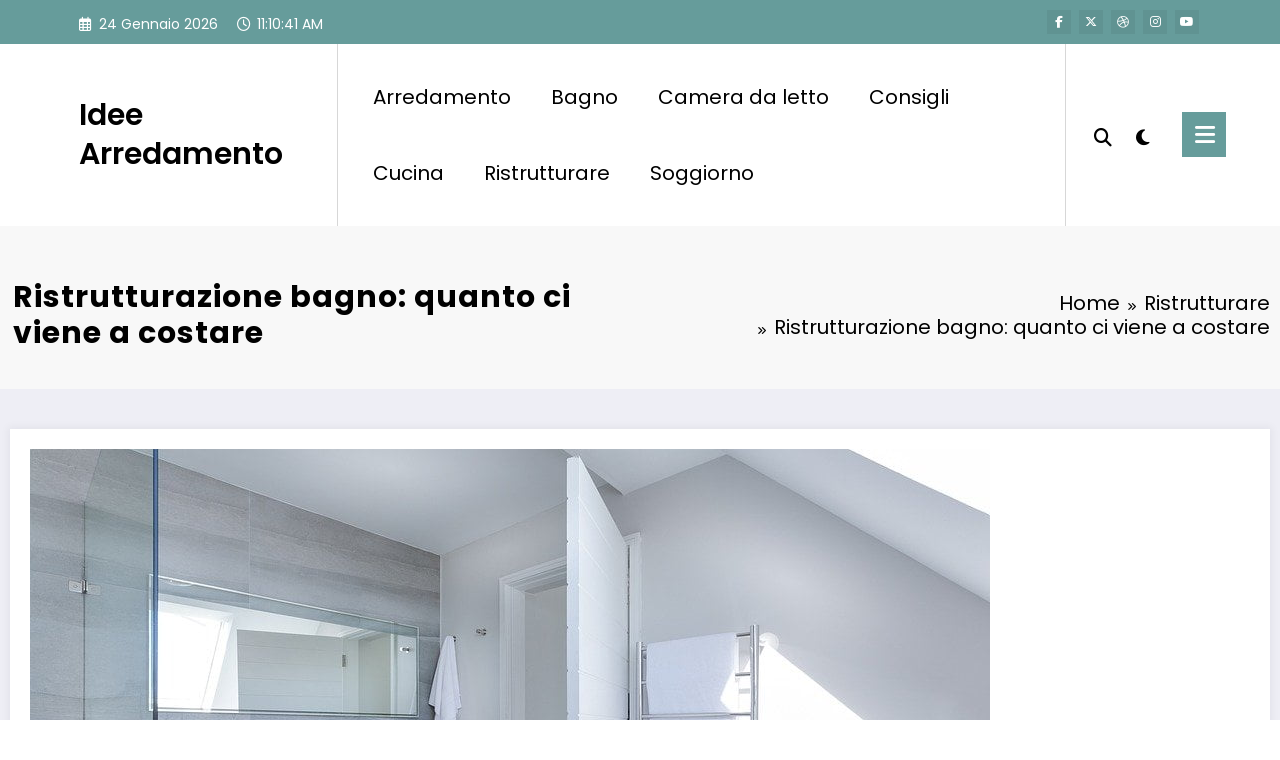

--- FILE ---
content_type: text/html; charset=UTF-8
request_url: https://www.idee-arredamento.it/ristrutturazione-bagno/
body_size: 20704
content:
<!doctype html>
<html lang="it-IT">
	<head itemscope itemtype="http://schema.org/WebSite">
		<meta charset="UTF-8">
		<meta http-equiv="X-UA-Compatible" content="IE=edge">
		<meta name="viewport" content="width=device-width,initial-scale=1,shrink-to-fit=no">
		<meta name='robots' content='index, follow, max-image-preview:large, max-snippet:-1, max-video-preview:-1' />
	<style>img:is([sizes="auto" i], [sizes^="auto," i]) { contain-intrinsic-size: 3000px 1500px }</style>
	
	<!-- This site is optimized with the Yoast SEO plugin v24.8.1 - https://yoast.com/wordpress/plugins/seo/ -->
	<title>Ristrutturazione bagno: quanto ci viene a costare - Idee Arredamento</title>
	<meta name="description" content="La ristrutturazione bagno ci permette di avere uno spazio dallo stile rinnovato ma anche più funzionale e pratico rispetto a prima..." />
	<link rel="canonical" href="https://www.idee-arredamento.it/ristrutturazione-bagno/" />
	<meta property="og:locale" content="it_IT" />
	<meta property="og:type" content="article" />
	<meta property="og:title" content="Ristrutturazione bagno: quanto ci viene a costare - Idee Arredamento" />
	<meta property="og:description" content="La ristrutturazione bagno ci permette di avere uno spazio dallo stile rinnovato ma anche più funzionale e pratico rispetto a prima..." />
	<meta property="og:url" content="https://www.idee-arredamento.it/ristrutturazione-bagno/" />
	<meta property="og:site_name" content="Idee Arredamento" />
	<meta property="article:published_time" content="2020-02-05T03:59:39+00:00" />
	<meta property="article:modified_time" content="2020-02-05T15:21:39+00:00" />
	<meta property="og:image" content="https://www.idee-arredamento.it/wp-content/uploads/2020/02/modern-minimalist-bathroom-3115450_960_720.jpg" />
	<meta property="og:image:width" content="960" />
	<meta property="og:image:height" content="602" />
	<meta property="og:image:type" content="image/jpeg" />
	<meta name="author" content="Redazione" />
	<meta name="twitter:card" content="summary_large_image" />
	<meta name="twitter:label1" content="Scritto da" />
	<meta name="twitter:data1" content="" />
	<meta name="twitter:label2" content="Tempo di lettura stimato" />
	<meta name="twitter:data2" content="3 minuti" />
	<script type="application/ld+json" class="yoast-schema-graph">{"@context":"https://schema.org","@graph":[{"@type":"WebPage","@id":"https://www.idee-arredamento.it/ristrutturazione-bagno/","url":"https://www.idee-arredamento.it/ristrutturazione-bagno/","name":"Ristrutturazione bagno: quanto ci viene a costare - Idee Arredamento","isPartOf":{"@id":"https://www.idee-arredamento.it/#website"},"primaryImageOfPage":{"@id":"https://www.idee-arredamento.it/ristrutturazione-bagno/#primaryimage"},"image":{"@id":"https://www.idee-arredamento.it/ristrutturazione-bagno/#primaryimage"},"thumbnailUrl":"https://www.idee-arredamento.it/wp-content/uploads/2020/02/modern-minimalist-bathroom-3115450_960_720.jpg","datePublished":"2020-02-05T03:59:39+00:00","dateModified":"2020-02-05T15:21:39+00:00","author":{"@id":"https://www.idee-arredamento.it/#/schema/person/c2ccee719ead7f3d9f0c056ff6ec6870"},"description":"La ristrutturazione bagno ci permette di avere uno spazio dallo stile rinnovato ma anche più funzionale e pratico rispetto a prima...","breadcrumb":{"@id":"https://www.idee-arredamento.it/ristrutturazione-bagno/#breadcrumb"},"inLanguage":"it-IT","potentialAction":[{"@type":"ReadAction","target":["https://www.idee-arredamento.it/ristrutturazione-bagno/"]}]},{"@type":"ImageObject","inLanguage":"it-IT","@id":"https://www.idee-arredamento.it/ristrutturazione-bagno/#primaryimage","url":"https://www.idee-arredamento.it/wp-content/uploads/2020/02/modern-minimalist-bathroom-3115450_960_720.jpg","contentUrl":"https://www.idee-arredamento.it/wp-content/uploads/2020/02/modern-minimalist-bathroom-3115450_960_720.jpg","width":960,"height":602,"caption":"Ristrutturazione bagno"},{"@type":"BreadcrumbList","@id":"https://www.idee-arredamento.it/ristrutturazione-bagno/#breadcrumb","itemListElement":[{"@type":"ListItem","position":1,"name":"Home","item":"https://www.idee-arredamento.it/"},{"@type":"ListItem","position":2,"name":"Ristrutturazione bagno: quanto ci viene a costare"}]},{"@type":"WebSite","@id":"https://www.idee-arredamento.it/#website","url":"https://www.idee-arredamento.it/","name":"Idee Arredamento","description":"","potentialAction":[{"@type":"SearchAction","target":{"@type":"EntryPoint","urlTemplate":"https://www.idee-arredamento.it/?s={search_term_string}"},"query-input":{"@type":"PropertyValueSpecification","valueRequired":true,"valueName":"search_term_string"}}],"inLanguage":"it-IT"},{"@type":"Person","@id":"https://www.idee-arredamento.it/#/schema/person/c2ccee719ead7f3d9f0c056ff6ec6870","name":"Redazione","image":{"@type":"ImageObject","inLanguage":"it-IT","@id":"https://www.idee-arredamento.it/#/schema/person/image/","url":"https://secure.gravatar.com/avatar/03ba50a4cfb5b7844c2e611f47af90f8?s=96&d=mm&r=g","contentUrl":"https://secure.gravatar.com/avatar/03ba50a4cfb5b7844c2e611f47af90f8?s=96&d=mm&r=g","caption":"Redazione"},"url":"https://www.idee-arredamento.it/author/grey/"}]}</script>
	<!-- / Yoast SEO plugin. -->


<link rel='dns-prefetch' href='//www.idee-arredamento.it' />
<link rel="alternate" type="application/rss+xml" title="Idee Arredamento &raquo; Feed" href="https://www.idee-arredamento.it/feed/" />
<script type="text/javascript">
/* <![CDATA[ */
window._wpemojiSettings = {"baseUrl":"https:\/\/s.w.org\/images\/core\/emoji\/15.0.3\/72x72\/","ext":".png","svgUrl":"https:\/\/s.w.org\/images\/core\/emoji\/15.0.3\/svg\/","svgExt":".svg","source":{"concatemoji":"https:\/\/www.idee-arredamento.it\/wp-includes\/js\/wp-emoji-release.min.js?ver=6.7.4"}};
/*! This file is auto-generated */
!function(i,n){var o,s,e;function c(e){try{var t={supportTests:e,timestamp:(new Date).valueOf()};sessionStorage.setItem(o,JSON.stringify(t))}catch(e){}}function p(e,t,n){e.clearRect(0,0,e.canvas.width,e.canvas.height),e.fillText(t,0,0);var t=new Uint32Array(e.getImageData(0,0,e.canvas.width,e.canvas.height).data),r=(e.clearRect(0,0,e.canvas.width,e.canvas.height),e.fillText(n,0,0),new Uint32Array(e.getImageData(0,0,e.canvas.width,e.canvas.height).data));return t.every(function(e,t){return e===r[t]})}function u(e,t,n){switch(t){case"flag":return n(e,"\ud83c\udff3\ufe0f\u200d\u26a7\ufe0f","\ud83c\udff3\ufe0f\u200b\u26a7\ufe0f")?!1:!n(e,"\ud83c\uddfa\ud83c\uddf3","\ud83c\uddfa\u200b\ud83c\uddf3")&&!n(e,"\ud83c\udff4\udb40\udc67\udb40\udc62\udb40\udc65\udb40\udc6e\udb40\udc67\udb40\udc7f","\ud83c\udff4\u200b\udb40\udc67\u200b\udb40\udc62\u200b\udb40\udc65\u200b\udb40\udc6e\u200b\udb40\udc67\u200b\udb40\udc7f");case"emoji":return!n(e,"\ud83d\udc26\u200d\u2b1b","\ud83d\udc26\u200b\u2b1b")}return!1}function f(e,t,n){var r="undefined"!=typeof WorkerGlobalScope&&self instanceof WorkerGlobalScope?new OffscreenCanvas(300,150):i.createElement("canvas"),a=r.getContext("2d",{willReadFrequently:!0}),o=(a.textBaseline="top",a.font="600 32px Arial",{});return e.forEach(function(e){o[e]=t(a,e,n)}),o}function t(e){var t=i.createElement("script");t.src=e,t.defer=!0,i.head.appendChild(t)}"undefined"!=typeof Promise&&(o="wpEmojiSettingsSupports",s=["flag","emoji"],n.supports={everything:!0,everythingExceptFlag:!0},e=new Promise(function(e){i.addEventListener("DOMContentLoaded",e,{once:!0})}),new Promise(function(t){var n=function(){try{var e=JSON.parse(sessionStorage.getItem(o));if("object"==typeof e&&"number"==typeof e.timestamp&&(new Date).valueOf()<e.timestamp+604800&&"object"==typeof e.supportTests)return e.supportTests}catch(e){}return null}();if(!n){if("undefined"!=typeof Worker&&"undefined"!=typeof OffscreenCanvas&&"undefined"!=typeof URL&&URL.createObjectURL&&"undefined"!=typeof Blob)try{var e="postMessage("+f.toString()+"("+[JSON.stringify(s),u.toString(),p.toString()].join(",")+"));",r=new Blob([e],{type:"text/javascript"}),a=new Worker(URL.createObjectURL(r),{name:"wpTestEmojiSupports"});return void(a.onmessage=function(e){c(n=e.data),a.terminate(),t(n)})}catch(e){}c(n=f(s,u,p))}t(n)}).then(function(e){for(var t in e)n.supports[t]=e[t],n.supports.everything=n.supports.everything&&n.supports[t],"flag"!==t&&(n.supports.everythingExceptFlag=n.supports.everythingExceptFlag&&n.supports[t]);n.supports.everythingExceptFlag=n.supports.everythingExceptFlag&&!n.supports.flag,n.DOMReady=!1,n.readyCallback=function(){n.DOMReady=!0}}).then(function(){return e}).then(function(){var e;n.supports.everything||(n.readyCallback(),(e=n.source||{}).concatemoji?t(e.concatemoji):e.wpemoji&&e.twemoji&&(t(e.twemoji),t(e.wpemoji)))}))}((window,document),window._wpemojiSettings);
/* ]]> */
</script>
<link rel='stylesheet' id='newscrunch-theme-fonts-css' href='https://www.idee-arredamento.it/wp-content/fonts/d4b224bdf964a5c1d7360e2b42b1c749.css?ver=20201110' type='text/css' media='all' />
<style id='wp-emoji-styles-inline-css' type='text/css'>

	img.wp-smiley, img.emoji {
		display: inline !important;
		border: none !important;
		box-shadow: none !important;
		height: 1em !important;
		width: 1em !important;
		margin: 0 0.07em !important;
		vertical-align: -0.1em !important;
		background: none !important;
		padding: 0 !important;
	}
</style>
<link rel='stylesheet' id='wp-block-library-css' href='https://www.idee-arredamento.it/wp-includes/css/dist/block-library/style.min.css?ver=6.7.4' type='text/css' media='all' />
<style id='wp-block-library-theme-inline-css' type='text/css'>
.wp-block-audio :where(figcaption){color:#555;font-size:13px;text-align:center}.is-dark-theme .wp-block-audio :where(figcaption){color:#ffffffa6}.wp-block-audio{margin:0 0 1em}.wp-block-code{border:1px solid #ccc;border-radius:4px;font-family:Menlo,Consolas,monaco,monospace;padding:.8em 1em}.wp-block-embed :where(figcaption){color:#555;font-size:13px;text-align:center}.is-dark-theme .wp-block-embed :where(figcaption){color:#ffffffa6}.wp-block-embed{margin:0 0 1em}.blocks-gallery-caption{color:#555;font-size:13px;text-align:center}.is-dark-theme .blocks-gallery-caption{color:#ffffffa6}:root :where(.wp-block-image figcaption){color:#555;font-size:13px;text-align:center}.is-dark-theme :root :where(.wp-block-image figcaption){color:#ffffffa6}.wp-block-image{margin:0 0 1em}.wp-block-pullquote{border-bottom:4px solid;border-top:4px solid;color:currentColor;margin-bottom:1.75em}.wp-block-pullquote cite,.wp-block-pullquote footer,.wp-block-pullquote__citation{color:currentColor;font-size:.8125em;font-style:normal;text-transform:uppercase}.wp-block-quote{border-left:.25em solid;margin:0 0 1.75em;padding-left:1em}.wp-block-quote cite,.wp-block-quote footer{color:currentColor;font-size:.8125em;font-style:normal;position:relative}.wp-block-quote:where(.has-text-align-right){border-left:none;border-right:.25em solid;padding-left:0;padding-right:1em}.wp-block-quote:where(.has-text-align-center){border:none;padding-left:0}.wp-block-quote.is-large,.wp-block-quote.is-style-large,.wp-block-quote:where(.is-style-plain){border:none}.wp-block-search .wp-block-search__label{font-weight:700}.wp-block-search__button{border:1px solid #ccc;padding:.375em .625em}:where(.wp-block-group.has-background){padding:1.25em 2.375em}.wp-block-separator.has-css-opacity{opacity:.4}.wp-block-separator{border:none;border-bottom:2px solid;margin-left:auto;margin-right:auto}.wp-block-separator.has-alpha-channel-opacity{opacity:1}.wp-block-separator:not(.is-style-wide):not(.is-style-dots){width:100px}.wp-block-separator.has-background:not(.is-style-dots){border-bottom:none;height:1px}.wp-block-separator.has-background:not(.is-style-wide):not(.is-style-dots){height:2px}.wp-block-table{margin:0 0 1em}.wp-block-table td,.wp-block-table th{word-break:normal}.wp-block-table :where(figcaption){color:#555;font-size:13px;text-align:center}.is-dark-theme .wp-block-table :where(figcaption){color:#ffffffa6}.wp-block-video :where(figcaption){color:#555;font-size:13px;text-align:center}.is-dark-theme .wp-block-video :where(figcaption){color:#ffffffa6}.wp-block-video{margin:0 0 1em}:root :where(.wp-block-template-part.has-background){margin-bottom:0;margin-top:0;padding:1.25em 2.375em}
</style>
<style id='classic-theme-styles-inline-css' type='text/css'>
/*! This file is auto-generated */
.wp-block-button__link{color:#fff;background-color:#32373c;border-radius:9999px;box-shadow:none;text-decoration:none;padding:calc(.667em + 2px) calc(1.333em + 2px);font-size:1.125em}.wp-block-file__button{background:#32373c;color:#fff;text-decoration:none}
</style>
<style id='global-styles-inline-css' type='text/css'>
:root{--wp--preset--aspect-ratio--square: 1;--wp--preset--aspect-ratio--4-3: 4/3;--wp--preset--aspect-ratio--3-4: 3/4;--wp--preset--aspect-ratio--3-2: 3/2;--wp--preset--aspect-ratio--2-3: 2/3;--wp--preset--aspect-ratio--16-9: 16/9;--wp--preset--aspect-ratio--9-16: 9/16;--wp--preset--color--black: #000000;--wp--preset--color--cyan-bluish-gray: #abb8c3;--wp--preset--color--white: #ffffff;--wp--preset--color--pale-pink: #f78da7;--wp--preset--color--vivid-red: #cf2e2e;--wp--preset--color--luminous-vivid-orange: #ff6900;--wp--preset--color--luminous-vivid-amber: #fcb900;--wp--preset--color--light-green-cyan: #7bdcb5;--wp--preset--color--vivid-green-cyan: #00d084;--wp--preset--color--pale-cyan-blue: #8ed1fc;--wp--preset--color--vivid-cyan-blue: #0693e3;--wp--preset--color--vivid-purple: #9b51e0;--wp--preset--gradient--vivid-cyan-blue-to-vivid-purple: linear-gradient(135deg,rgba(6,147,227,1) 0%,rgb(155,81,224) 100%);--wp--preset--gradient--light-green-cyan-to-vivid-green-cyan: linear-gradient(135deg,rgb(122,220,180) 0%,rgb(0,208,130) 100%);--wp--preset--gradient--luminous-vivid-amber-to-luminous-vivid-orange: linear-gradient(135deg,rgba(252,185,0,1) 0%,rgba(255,105,0,1) 100%);--wp--preset--gradient--luminous-vivid-orange-to-vivid-red: linear-gradient(135deg,rgba(255,105,0,1) 0%,rgb(207,46,46) 100%);--wp--preset--gradient--very-light-gray-to-cyan-bluish-gray: linear-gradient(135deg,rgb(238,238,238) 0%,rgb(169,184,195) 100%);--wp--preset--gradient--cool-to-warm-spectrum: linear-gradient(135deg,rgb(74,234,220) 0%,rgb(151,120,209) 20%,rgb(207,42,186) 40%,rgb(238,44,130) 60%,rgb(251,105,98) 80%,rgb(254,248,76) 100%);--wp--preset--gradient--blush-light-purple: linear-gradient(135deg,rgb(255,206,236) 0%,rgb(152,150,240) 100%);--wp--preset--gradient--blush-bordeaux: linear-gradient(135deg,rgb(254,205,165) 0%,rgb(254,45,45) 50%,rgb(107,0,62) 100%);--wp--preset--gradient--luminous-dusk: linear-gradient(135deg,rgb(255,203,112) 0%,rgb(199,81,192) 50%,rgb(65,88,208) 100%);--wp--preset--gradient--pale-ocean: linear-gradient(135deg,rgb(255,245,203) 0%,rgb(182,227,212) 50%,rgb(51,167,181) 100%);--wp--preset--gradient--electric-grass: linear-gradient(135deg,rgb(202,248,128) 0%,rgb(113,206,126) 100%);--wp--preset--gradient--midnight: linear-gradient(135deg,rgb(2,3,129) 0%,rgb(40,116,252) 100%);--wp--preset--font-size--small: 13px;--wp--preset--font-size--medium: 20px;--wp--preset--font-size--large: 36px;--wp--preset--font-size--x-large: 42px;--wp--preset--spacing--20: 0.44rem;--wp--preset--spacing--30: 0.67rem;--wp--preset--spacing--40: 1rem;--wp--preset--spacing--50: 1.5rem;--wp--preset--spacing--60: 2.25rem;--wp--preset--spacing--70: 3.38rem;--wp--preset--spacing--80: 5.06rem;--wp--preset--shadow--natural: 6px 6px 9px rgba(0, 0, 0, 0.2);--wp--preset--shadow--deep: 12px 12px 50px rgba(0, 0, 0, 0.4);--wp--preset--shadow--sharp: 6px 6px 0px rgba(0, 0, 0, 0.2);--wp--preset--shadow--outlined: 6px 6px 0px -3px rgba(255, 255, 255, 1), 6px 6px rgba(0, 0, 0, 1);--wp--preset--shadow--crisp: 6px 6px 0px rgba(0, 0, 0, 1);}:where(.is-layout-flex){gap: 0.5em;}:where(.is-layout-grid){gap: 0.5em;}body .is-layout-flex{display: flex;}.is-layout-flex{flex-wrap: wrap;align-items: center;}.is-layout-flex > :is(*, div){margin: 0;}body .is-layout-grid{display: grid;}.is-layout-grid > :is(*, div){margin: 0;}:where(.wp-block-columns.is-layout-flex){gap: 2em;}:where(.wp-block-columns.is-layout-grid){gap: 2em;}:where(.wp-block-post-template.is-layout-flex){gap: 1.25em;}:where(.wp-block-post-template.is-layout-grid){gap: 1.25em;}.has-black-color{color: var(--wp--preset--color--black) !important;}.has-cyan-bluish-gray-color{color: var(--wp--preset--color--cyan-bluish-gray) !important;}.has-white-color{color: var(--wp--preset--color--white) !important;}.has-pale-pink-color{color: var(--wp--preset--color--pale-pink) !important;}.has-vivid-red-color{color: var(--wp--preset--color--vivid-red) !important;}.has-luminous-vivid-orange-color{color: var(--wp--preset--color--luminous-vivid-orange) !important;}.has-luminous-vivid-amber-color{color: var(--wp--preset--color--luminous-vivid-amber) !important;}.has-light-green-cyan-color{color: var(--wp--preset--color--light-green-cyan) !important;}.has-vivid-green-cyan-color{color: var(--wp--preset--color--vivid-green-cyan) !important;}.has-pale-cyan-blue-color{color: var(--wp--preset--color--pale-cyan-blue) !important;}.has-vivid-cyan-blue-color{color: var(--wp--preset--color--vivid-cyan-blue) !important;}.has-vivid-purple-color{color: var(--wp--preset--color--vivid-purple) !important;}.has-black-background-color{background-color: var(--wp--preset--color--black) !important;}.has-cyan-bluish-gray-background-color{background-color: var(--wp--preset--color--cyan-bluish-gray) !important;}.has-white-background-color{background-color: var(--wp--preset--color--white) !important;}.has-pale-pink-background-color{background-color: var(--wp--preset--color--pale-pink) !important;}.has-vivid-red-background-color{background-color: var(--wp--preset--color--vivid-red) !important;}.has-luminous-vivid-orange-background-color{background-color: var(--wp--preset--color--luminous-vivid-orange) !important;}.has-luminous-vivid-amber-background-color{background-color: var(--wp--preset--color--luminous-vivid-amber) !important;}.has-light-green-cyan-background-color{background-color: var(--wp--preset--color--light-green-cyan) !important;}.has-vivid-green-cyan-background-color{background-color: var(--wp--preset--color--vivid-green-cyan) !important;}.has-pale-cyan-blue-background-color{background-color: var(--wp--preset--color--pale-cyan-blue) !important;}.has-vivid-cyan-blue-background-color{background-color: var(--wp--preset--color--vivid-cyan-blue) !important;}.has-vivid-purple-background-color{background-color: var(--wp--preset--color--vivid-purple) !important;}.has-black-border-color{border-color: var(--wp--preset--color--black) !important;}.has-cyan-bluish-gray-border-color{border-color: var(--wp--preset--color--cyan-bluish-gray) !important;}.has-white-border-color{border-color: var(--wp--preset--color--white) !important;}.has-pale-pink-border-color{border-color: var(--wp--preset--color--pale-pink) !important;}.has-vivid-red-border-color{border-color: var(--wp--preset--color--vivid-red) !important;}.has-luminous-vivid-orange-border-color{border-color: var(--wp--preset--color--luminous-vivid-orange) !important;}.has-luminous-vivid-amber-border-color{border-color: var(--wp--preset--color--luminous-vivid-amber) !important;}.has-light-green-cyan-border-color{border-color: var(--wp--preset--color--light-green-cyan) !important;}.has-vivid-green-cyan-border-color{border-color: var(--wp--preset--color--vivid-green-cyan) !important;}.has-pale-cyan-blue-border-color{border-color: var(--wp--preset--color--pale-cyan-blue) !important;}.has-vivid-cyan-blue-border-color{border-color: var(--wp--preset--color--vivid-cyan-blue) !important;}.has-vivid-purple-border-color{border-color: var(--wp--preset--color--vivid-purple) !important;}.has-vivid-cyan-blue-to-vivid-purple-gradient-background{background: var(--wp--preset--gradient--vivid-cyan-blue-to-vivid-purple) !important;}.has-light-green-cyan-to-vivid-green-cyan-gradient-background{background: var(--wp--preset--gradient--light-green-cyan-to-vivid-green-cyan) !important;}.has-luminous-vivid-amber-to-luminous-vivid-orange-gradient-background{background: var(--wp--preset--gradient--luminous-vivid-amber-to-luminous-vivid-orange) !important;}.has-luminous-vivid-orange-to-vivid-red-gradient-background{background: var(--wp--preset--gradient--luminous-vivid-orange-to-vivid-red) !important;}.has-very-light-gray-to-cyan-bluish-gray-gradient-background{background: var(--wp--preset--gradient--very-light-gray-to-cyan-bluish-gray) !important;}.has-cool-to-warm-spectrum-gradient-background{background: var(--wp--preset--gradient--cool-to-warm-spectrum) !important;}.has-blush-light-purple-gradient-background{background: var(--wp--preset--gradient--blush-light-purple) !important;}.has-blush-bordeaux-gradient-background{background: var(--wp--preset--gradient--blush-bordeaux) !important;}.has-luminous-dusk-gradient-background{background: var(--wp--preset--gradient--luminous-dusk) !important;}.has-pale-ocean-gradient-background{background: var(--wp--preset--gradient--pale-ocean) !important;}.has-electric-grass-gradient-background{background: var(--wp--preset--gradient--electric-grass) !important;}.has-midnight-gradient-background{background: var(--wp--preset--gradient--midnight) !important;}.has-small-font-size{font-size: var(--wp--preset--font-size--small) !important;}.has-medium-font-size{font-size: var(--wp--preset--font-size--medium) !important;}.has-large-font-size{font-size: var(--wp--preset--font-size--large) !important;}.has-x-large-font-size{font-size: var(--wp--preset--font-size--x-large) !important;}
:where(.wp-block-post-template.is-layout-flex){gap: 1.25em;}:where(.wp-block-post-template.is-layout-grid){gap: 1.25em;}
:where(.wp-block-columns.is-layout-flex){gap: 2em;}:where(.wp-block-columns.is-layout-grid){gap: 2em;}
:root :where(.wp-block-pullquote){font-size: 1.5em;line-height: 1.6;}
</style>
<link rel='stylesheet' id='qc-choice-css' href='https://www.idee-arredamento.it/wp-content/plugins/quantcast-choice/public/css/style.min.css?ver=2.0.8' type='text/css' media='all' />
<link rel='stylesheet' id='animate-css' href='https://www.idee-arredamento.it/wp-content/themes/newscrunch/assets/css/animate.min.css?ver=6.7.4' type='text/css' media='all' />
<link rel='stylesheet' id='newscrunch-menu-css-css' href='https://www.idee-arredamento.it/wp-content/themes/newscrunch/assets/css/theme-menu.css?ver=6.7.4' type='text/css' media='all' />
<link rel='stylesheet' id='owl-carousel-css' href='https://www.idee-arredamento.it/wp-content/themes/newscrunch/assets/css/owl.carousel.min.css?ver=6.7.4' type='text/css' media='all' />
<link rel='stylesheet' id='newscrunch-style-css' href='https://www.idee-arredamento.it/wp-content/themes/newscrunch/style.css?ver=6.7.4' type='text/css' media='all' />
<link rel='stylesheet' id='font-awesome-min-css' href='https://www.idee-arredamento.it/wp-content/themes/newscrunch/assets/css/font-awesome/css/all.min.css?ver=6.7.4' type='text/css' media='all' />
<link rel='stylesheet' id='newscrunch-dark-css' href='https://www.idee-arredamento.it/wp-content/themes/newscrunch/assets/css/dark.css?ver=6.7.4' type='text/css' media='all' />
<link rel='stylesheet' id='newscrunch-default-css' href='https://www.idee-arredamento.it/wp-content/themes/newscrunch/assets/css/default.css?ver=6.7.4' type='text/css' media='all' />
<script type="text/javascript" id="qc-choice-js-extra">
/* <![CDATA[ */
var choice_cmp_config = {"utid":"rmuEQEggZ-336","ccpa":"","datalayer":""};
/* ]]> */
</script>
<script type="text/javascript" async="async" src="https://www.idee-arredamento.it/wp-content/plugins/quantcast-choice/public/js/script.min.js?ver=2.0.8" id="qc-choice-js"></script>
<script type="text/javascript" src="https://www.idee-arredamento.it/wp-includes/js/jquery/jquery.min.js?ver=3.7.1" id="jquery-core-js"></script>
<script type="text/javascript" src="https://www.idee-arredamento.it/wp-includes/js/jquery/jquery-migrate.min.js?ver=3.4.1" id="jquery-migrate-js"></script>
<link rel="https://api.w.org/" href="https://www.idee-arredamento.it/wp-json/" /><link rel="alternate" title="JSON" type="application/json" href="https://www.idee-arredamento.it/wp-json/wp/v2/posts/758" /><link rel="EditURI" type="application/rsd+xml" title="RSD" href="https://www.idee-arredamento.it/xmlrpc.php?rsd" />
<meta name="generator" content="WordPress 6.7.4" />
<link rel='shortlink' href='https://www.idee-arredamento.it/?p=758' />
<link rel="alternate" title="oEmbed (JSON)" type="application/json+oembed" href="https://www.idee-arredamento.it/wp-json/oembed/1.0/embed?url=https%3A%2F%2Fwww.idee-arredamento.it%2Fristrutturazione-bagno%2F" />
<link rel="alternate" title="oEmbed (XML)" type="text/xml+oembed" href="https://www.idee-arredamento.it/wp-json/oembed/1.0/embed?url=https%3A%2F%2Fwww.idee-arredamento.it%2Fristrutturazione-bagno%2F&#038;format=xml" />
<style>/* CSS added by WP Meta and Date Remover*/.wp-block-post-author__name{display:none !important;}
.wp-block-post-date{display:none !important;}
 .entry-meta {display:none !important;}
	.home .entry-meta { display: none; }
	.entry-footer {display:none !important;}
	.home .entry-footer { display: none; }</style><script defer data-domain="idee-arredamento.it/1LYVrT" src="https://api.publytics.net/js/script.manual.min.js"></script> <script> window.publytics = window.publytics || function() { (window.publytics.q = window.publytics.q || []).push(arguments) }; publytics('pageview'); </script>		<style>
			.custom-logo, .dark-custom-logo{
				width: 250px; 
				height: auto;
			}
			@media only screen and (max-width: 992px){
			.custom-logo, .dark-custom-logo{
				width: 200px; 
				height: auto;
			}}
			@media only screen and (max-width: 500px){
			.custom-logo, .dark-custom-logo{
				width: 150px; 
				height: auto;
			}}
		</style>
				
					<style>
			@media (min-width:993px) and (max-width:1024px){
				  .spnc-related-posts.spnc-grid .spnc-related-post-wrapper .spnc-post{
				  flex: 0 1 calc(33.33% - 27px / 2);
				  max-width: calc(33.33% - 27px / 2);
				}
			}
			</style>
		        <style>
            [data-theme="spnc_light"] .header-sidebar .spnc-left .head-contact-info li.header-date .date {
                color: #;
            }
            [data-theme="spnc_light"] .header-sidebar .spnc-left .head-contact-info li.header-time .time {
                color: #;
            }

            /* css for dark */
            [data-theme="spnc_dark"] .header-sidebar .spnc-left .head-contact-info li.header-date .date {
                color: #;
            }
            [data-theme="spnc_dark"] .newsblogger :is(.header-sidebar.header-1 .spnc-left .head-contact-info li.header-date .date, .header-sidebar.header-2 .spnc-left .head-contact-info li.header-date .date) {
                color: #fff;
            }
            [data-theme="spnc_dark"] .header-sidebar .spnc-left .head-contact-info li.header-time .time {
                color: #;
            }
            [data-theme="spnc_dark"] .newsblogger :is(.header-sidebar.header-1 .spnc-left .head-contact-info li.header-time .time, .header-sidebar.header-2 .spnc-left .head-contact-info li.header-time .time) {
                color: #fff;
            }
        </style>
                        <style type="text/css">
                        body.newscrunch #page .spnc-cat-links a.newscrunch_category_3                            {
                                background: #669c9b;
                            }
                        body .spnc-category-page .spnc-blog-cat-wrapper .spnc-first-catpost .spnc-cat-links a.newscrunch_category_3, .spnc-cat-first-post .spnc-post .spnc-post-content .spnc-cat-links a.newscrunch_category_3                                {
                                    color: #669c9b;
                                }
                    </style>
                                    <style type="text/css">
                        body.newscrunch #page .spnc-cat-links a.newscrunch_category_30                            {
                                background: #669c9b;
                            }
                        body .spnc-category-page .spnc-blog-cat-wrapper .spnc-first-catpost .spnc-cat-links a.newscrunch_category_30, .spnc-cat-first-post .spnc-post .spnc-post-content .spnc-cat-links a.newscrunch_category_30                                {
                                    color: #669c9b;
                                }
                    </style>
                                    <style type="text/css">
                        body.newscrunch #page .spnc-cat-links a.newscrunch_category_6                            {
                                background: #669c9b;
                            }
                        body .spnc-category-page .spnc-blog-cat-wrapper .spnc-first-catpost .spnc-cat-links a.newscrunch_category_6, .spnc-cat-first-post .spnc-post .spnc-post-content .spnc-cat-links a.newscrunch_category_6                                {
                                    color: #669c9b;
                                }
                    </style>
                                    <style type="text/css">
                        body.newscrunch #page .spnc-cat-links a.newscrunch_category_78                            {
                                background: #669c9b;
                            }
                        body .spnc-category-page .spnc-blog-cat-wrapper .spnc-first-catpost .spnc-cat-links a.newscrunch_category_78, .spnc-cat-first-post .spnc-post .spnc-post-content .spnc-cat-links a.newscrunch_category_78                                {
                                    color: #669c9b;
                                }
                    </style>
                                    <style type="text/css">
                        body.newscrunch #page .spnc-cat-links a.newscrunch_category_4                            {
                                background: #669c9b;
                            }
                        body .spnc-category-page .spnc-blog-cat-wrapper .spnc-first-catpost .spnc-cat-links a.newscrunch_category_4, .spnc-cat-first-post .spnc-post .spnc-post-content .spnc-cat-links a.newscrunch_category_4                                {
                                    color: #669c9b;
                                }
                    </style>
                                    <style type="text/css">
                        body.newscrunch #page .spnc-cat-links a.newscrunch_category_29                            {
                                background: #669c9b;
                            }
                        body .spnc-category-page .spnc-blog-cat-wrapper .spnc-first-catpost .spnc-cat-links a.newscrunch_category_29, .spnc-cat-first-post .spnc-post .spnc-post-content .spnc-cat-links a.newscrunch_category_29                                {
                                    color: #669c9b;
                                }
                    </style>
                                    <style type="text/css">
                        body.newscrunch #page .spnc-cat-links a.newscrunch_category_1                            {
                                background: #669c9b;
                            }
                        body .spnc-category-page .spnc-blog-cat-wrapper .spnc-first-catpost .spnc-cat-links a.newscrunch_category_1, .spnc-cat-first-post .spnc-post .spnc-post-content .spnc-cat-links a.newscrunch_category_1                                {
                                    color: #669c9b;
                                }
                    </style>
                                    <style type="text/css">
                        body.newscrunch #page .spnc-cat-links a.newscrunch_category_5                            {
                                background: #669c9b;
                            }
                        body .spnc-category-page .spnc-blog-cat-wrapper .spnc-first-catpost .spnc-cat-links a.newscrunch_category_5, .spnc-cat-first-post .spnc-post .spnc-post-content .spnc-cat-links a.newscrunch_category_5                                {
                                    color: #669c9b;
                                }
                    </style>
                        <style>
            body .header-sidebar .widget .custom-social-icons li a {
                color: #;
                background-color: #;
            }
            body .header-sidebar .widget .custom-social-icons li > a:is(:hover,:focus) {
                color: #;
                background-color: #;
            }
            body.newsblogger .header-sidebar.header-2 .widget .custom-social-icons li > a:is(:hover,:focus) {
                background-color: #fff;
            }
            body.newscrunch-plus .header-sidebar .spnc-date-social.spnc-right .custom-date-social-icons li a {
                color: #;
            }
            body.newscrunch-plus #wrapper .header-sidebar .spnc-date-social.spnc-right .custom-date-social-icons li a:hover {
                color: #;
            }
        </style>
            <style>
            /* Site Title Color */
            body .custom-logo-link-url .site-title a,
            body .header-5 .custom-logo-link-url .site-title a,
            body .header-4 .custom-logo-link-url .site-title a {
                color: #;
            }

            /* Site Title Hover Color */
            [data-theme="spnc_light"]  body .custom-logo-link-url .site-title a:hover,
            body .header-5 .custom-logo-link-url .site-title a:hover,
            body .header-4 .custom-logo-link-url .site-title a:hover {
                color: #;
            }

            /* Tagline Color */
            body .custom-logo-link-url .site-description,
            body .header-5 .custom-logo-link-url .site-description,
            body .header-4 .custom-logo-link-url .site-description {
                color: #;
            }

            /* Site Title Color For Dark Layout */
            [data-theme="spnc_dark"] .custom-logo-link-url .site-title a,
            [data-theme="spnc_dark"]  body .header-5 .custom-logo-link-url .site-title a,
            [data-theme="spnc_dark"]  body .header-4 .custom-logo-link-url .site-title a{
                color: #;
            }

            /* Site Title Hover Color For Dark Layout */
            [data-theme="spnc_dark"] body .custom-logo-link-url .site-title a:hover,
            [data-theme="spnc_dark"] body .header-5 .custom-logo-link-url .site-title a:hover,
            [data-theme="spnc_dark"] body .header-4 .custom-logo-link-url .site-title a:hover  {
                color: #;
            }

            /* Tagline Color For Dark Layout */
            [data-theme="spnc_dark"] .custom-logo-link-url .site-description,
            [data-theme="spnc_dark"] body .header-5 .custom-logo-link-url .site-description,
            [data-theme="spnc_dark"] body .header-4 .custom-logo-link-url .site-description{
                color: #;
            }
        </style>
            <style>
            body .header-4 .spnc-custom .spnc-nav li > a,body .header-5 .spnc-custom .spnc-nav li > a, body .header-6 .spnc-custom .spnc-nav li > a, body .header-7 .spnc-custom .spnc-nav li > a, body .header-8 .spnc-custom .spnc-nav li > a, body .header-12 .spnc-custom .spnc-nav li > a, [data-theme="spnc_dark"] body .header-12 .spnc-custom .spnc-nav li > a,
            body .spnc-nav > li.parent-menu a, body .spnc-custom .spnc-nav .dropdown.open > a, body .spnc-custom .spnc-nav li > a, [data-theme="spnc_dark"] body .spnc-nav > li.parent-menu a, [data-theme="spnc_dark"] body .spnc-custom .spnc-nav .dropdown.open > a, [data-theme="spnc_dark"] body .spnc-custom .spnc-nav li > a {
                color: #;
            }
            .header-6 .spnc-custom .spnc-nav li > a:before,[data-theme="spnc_dark"] .header-6 .spnc-custom .spnc-nav li > a:before{
               background-color: #;
            }
            body .spnc-nav > li.parent-menu a:hover, body .spnc-custom .spnc-nav .open > a:hover, body .spnc-custom .spnc-nav .open.active > a:hover,[data-theme="spnc_dark"] body .spnc-nav > li.parent-menu a:hover, [data-theme="spnc_dark"] body .spnc-custom .spnc-nav .open > a:hover, [data-theme="spnc_dark"] body .spnc-custom .spnc-nav .open.active > a:hover, body.newsblogger .header-12 .spnc-custom .spnc-nav .open > a, [data-theme="spnc_dark"] body.newsblogger.nchild .header-12 .spnc-custom .spnc-nav .open > a {
                    color: #;
            }

            [data-theme="spnc_dark"] body .spnc-nav > li.parent-menu a:hover, [data-theme="spnc_dark"] body .spnc-custom .spnc-nav .dropdown.open > a:hover, [data-theme="spnc_dark"] body .spnc-custom .spnc-nav li > a:hover, [data-theme="spnc_dark"] body.newscrunch #wrapper .header-sidebar .spnc-custom .spnc-collapse .spnc-nav li > a:hover{
                color: #;
            }
            body.newscrunch .spnc-custom .spnc-nav > li > a:focus, body.newscrunch .spnc-custom .spnc-nav > li > a:hover, body.newscrunch .spnc-custom .spnc-nav .open > a, body.newscrunch .spnc-custom .spnc-nav .open > a:focus, body.newscrunch .spnc-custom .spnc-nav .open > a:hover,
            [data-theme="spnc_dark"] body.newscrunch .header-4 .spnc-custom .spnc-nav li > a:hover, [data-theme="spnc_dark"] body .header-4 .spnc-custom .spnc-nav .open > a,[data-theme="spnc_dark"] body .header-4 .spnc-custom .spnc-nav .dropdown.open > a:hover,[data-theme="spnc_dark"] body.newscrunch .spnc-custom .spnc-nav .open > a,[data-theme="spnc_dark"] body .header-7 .spnc-nav > li.parent-menu a:hover, [data-theme="spnc_dark"] body .header-7 .spnc-custom .spnc-nav .dropdown.open > a:hover,body.newscrunch .spnc-custom .spnc-nav.nav > li > a:hover, body.newscrunch .spnc-custom .spnc-nav.nav > li > a:focus,[data-theme="spnc_dark"] body.newscrunch .spnc-custom .spnc-nav.nav > li > a:focus,[data-theme="spnc_dark"] body .spnc-nav > li.parent-menu .dropdown-menu a:focus,.header-6 .spnc-custom .spnc-nav li > a:before, [data-theme="spnc_dark"] .header-12.plus-header .spnc-custom .spnc-nav .open > a, body.newsblogger.nchild .header-12 .spnc-custom .spnc-nav > li > a:is(:hover, :focus) {
                color: #;
            }
            .header-6 .spnc-custom .spnc-nav li.open > a:before, [data-theme="spnc_dark"] .header-6 .spnc-custom .spnc-nav li.open > a:before {
                   background-color: #;
                   }
            body .spnc-custom .spnc-nav > .active > a, body .spnc-custom .spnc-nav .open .dropdown-menu > .active > a, .spnc-custom .spnc-nav .open .dropdown-menu > .active > a:hover, .spnc-custom .spnc-nav .open .dropdown-menu > .active > a:focus, .spnc-custom .spnc-nav > .active > a, .spnc-custom .spnc-nav > .active > a:hover, body .spnc-custom .spnc-nav > .active.open > a,body .spnc-custom .spnc-nav > .active > a:hover,[data-theme="spnc_dark"] body #wrapper .spnc-custom .spnc-nav .open .dropdown-menu > .active > a,[data-theme="spnc_dark"] body.newscrunch #wrapper .spnc-custom .spnc-nav .open .dropdown-menu > .active > a,[data-theme="spnc_dark"] body.newscrunch .spnc-custom .spnc-nav .open .dropdown-menu > .active > a:hover, .newsblogger .spnc-custom .spnc-nav .open .dropdown-menu > .active > a, body.newsblogger .header-12.header-sidebar .spnc.spnc-custom .spnc-nav > .active.menu-item > a,     [data-theme="spnc_dark"] body.newscrunch #wrapper .header-sidebar.header-2 .spnc.spnc-custom .spnc-collapse .spnc-nav li.active > a, body.newsblogger .header-2 .spnc.spnc-custom .spnc-nav > .active > a, .newsblogger .header-2 .spnc-custom .spnc-nav .open .dropdown-menu > .active > a  {
                color: #;
            }

           body.newscrunch .spnc-custom .spnc-nav > .active > a:hover,body.newscrunch .spnc-custom .spnc-nav > .active > a, body.newscrunch .spnc-custom .spnc-nav > .active > a:focus, body.newscrunch .spnc-custom .spnc-nav > li.parent-menu.active > a:hover, .spnc-custom .spnc-nav li.active > a:hover,body.newscrunch .spnc-custom .spnc-nav .dropdown-menu > .active > a:hover, body.newscrunch .spnc-custom .spnc-nav .open .dropdown-menu > .active > a:hover,[data-theme="spnc_dark"] body .spnc-custom .spnc-nav .dropdown.open.active > a,[data-theme="spnc_dark"] body.newscrunch .spnc-custom .spnc-nav .open .dropdown-menu > .active > a:hover,[data-theme="spnc_dark"] body .spnc-custom .spnc-nav .dropdown.open.active > a:hover,body .spnc-wrapper .header-2 .spnc-custom .spnc-nav > .active > a, body .spnc-wrapper .header-2 .spnc-custom .spnc-nav > .active > a:hover, body .spnc-wrapper .header-2 .spnc-custom .spnc-nav > .active > a:focus,[data-theme="spnc_dark"] body.newscrunch #wrapper .header-sidebar .spnc-custom .spnc-nav > li.parent-menu .dropdown-menu li.active > a:hover,[data-theme="spnc_dark"] body #wrapper .header-6 .spnc-custom .spnc-nav > .active > a,[data-theme="spnc_dark"] body.newscrunch #wrapper .header-6 .spnc-custom .spnc-nav > .active.open > a:hover,[data-theme="spnc_dark"] body.newscrunch #wrapper .header-sidebar .spnc-custom .spnc-collapse .spnc-nav li.active > a:hover,[data-theme="spnc_dark"] body.newscrunch .header-8 .spnc-custom .spnc-nav > .active > a, body .header-8.header-sidebar .spnc-custom .spnc-collapse .spnc-nav .dropdown-menu li.active > a:hover,body.newscrunch .header-3 .spnc-custom .spnc-nav > .active > a, body.newscrunch .header-3 .spnc-custom .spnc-nav > .active > a:hover, body.newscrunch .header-3 .spnc-custom .spnc-nav > .active > a:focus,[data-theme="spnc_dark"] body.newscrunch #wrapper .header-3 .spnc-custom .spnc-nav > .active > a,[data-theme="spnc_dark"] body.newscrunch #wrapper .header-5 .spnc-custom .spnc-nav > .active > a,body.newscrunch #wrapper .header-5 .spnc-custom .spnc-nav > .active > a,[data-theme="spnc_dark"] body.newscrunch #wrapper .header-6 .spnc-custom .spnc-nav > .active > a,body.newscrunch #wrapper .header-6 .spnc-custom .spnc-nav > .active > a ,[data-theme="spnc_dark"] body.newscrunch #wrapper .header-8 .spnc-custom .spnc-nav > .active > a,body.newscrunch #wrapper .header-8 .spnc-custom .spnc-nav > .active > a,body.newscrunch.newscrunch-plus .header-5 .spnc-nav > li.parent-menu .dropdown-menu .active > a, body .header-12 .spnc-custom .spnc-nav > .active > a, [data-theme="spnc_dark"] body #wrapper .header-12 .spnc-custom .spnc-nav > .active > a, [data-theme="spnc_dark"] body.newsblogger .header-12 .spnc-custom .spnc-nav > .active > a, [data-theme="spnc_dark"] body.newsblogger .spnc-custom .spnc-nav .open .dropdown-menu > .active > a, [data-theme="spnc_dark"] body.newsblogger .header-12 .spnc-custom .spnc-nav .dropdown.open.active > a, [data-theme="spnc_dark"] .newsblogger .spnc-nav > li.parent-menu.dropdown .dropdown-menu .open > a, body.newsblogger .header-12 .spnc-custom .spnc-nav .dropdown.open.active > a, body.newsblogger .spnc-nav > li.parent-menu.dropdown .dropdown-menu .open > a, [data-theme="spnc_dark"] .newsblogger.nchild .header-1 .spnc-nav > li.parent-menu.active > a, body.newsblogger.nchild .header-12 .spnc-custom .spnc-nav > .active > a, [data-theme="spnc_dark"] body.newscrunch.newsblogger #wrapper .header-12.header-sidebar .spnc-custom .collapse.spnc-collapse .spnc-nav li.active > a, body.newsblogger.nchild .header-12 .spnc-custom .spnc-nav .open .dropdown-menu > .active > a, body.newsblogger.nchild .header-12 .spnc-custom .spnc-nav .open .dropdown-menu > .active > a:is(:hover, :focus), 

           [data-theme="spnc_dark"] body.newscrunch.newsblogger #wrapper .header-12.header-sidebar .spnc.spnc-custom .spnc-collapse .spnc-nav .dropdown-menu > li.active > a, 
           [data-theme="spnc_dark"] body.newscrunch.newsblogger #wrapper .header-12.header-sidebar .spnc.spnc-custom .spnc-collapse .spnc-nav li.active > a {
                color: #;
            }
             [data-theme="spnc_dark"] body #wrapper .header-6 .spnc-custom .spnc-nav > .active.open > a:before{background-color: #;}
            .header-6 .spnc-custom .spnc-nav li > a:hover:before{
                background-color: #;
            }
            body .spnc-wrapper .header-2 .spnc-custom .spnc-nav li.active > a:after,body .spnc-wrapper .header-2 .spnc-custom .spnc-nav li.active > a:before,body .spnc-wrapper .header-2 .spnc-custom .spnc-nav li.active > a:hover:after,body .spnc-wrapper .header-2 .spnc-custom .spnc-nav li.active > a:hover:before, body.newscrunch .header-2 .spnc-custom .spnc-nav .open .dropdown-menu > .active > a:hover:after,.header-3 .spnc-custom .spnc-nav li.active > a:after, .header-3 .spnc-custom .spnc-nav li.active > a:before,.header-3 .spnc-custom .spnc-nav li.active > a:hover:after, .header-3 .spnc-custom .spnc-nav li.active > a:hover:before, body.newscrunch .header-3 .spnc-custom .spnc-nav .open .dropdown-menu > .active > a:hover:after,.header-5 .spnc-custom .spnc-nav li.active > a:before,.header-6 .spnc-custom .spnc-nav .dropdown-menu li.active > a:before,.header-6 .spnc-custom .spnc-nav li.active > a:before,.header-6 .spnc-custom .spnc-nav .dropdown-menu li.active > a:hover:before, .header-6 .spnc-custom .spnc-nav li.active a:hover:before{
               background-color: #;
           }
           body .spnc-wrapper .header-2 .spnc-custom .spnc-nav li a:hover:after,body .spnc-wrapper .header-2 .spnc-custom .spnc-nav li a:hover:before,.header-3 .spnc-custom .spnc-nav li a:hover:after, .header-3 .spnc-custom .spnc-nav li a:hover:before, .header-5 .spnc-custom .spnc-nav li a:hover:before,body.newscrunch .header-6 .spnc-custom .spnc-nav li a:hover:before{
               background-color: #;
           }
            body .spnc-custom .dropdown-menu, body .spnc-custom .open .dropdown-menu,.header-6 .spnc-custom .spnc-nav .dropdown-menu li > a:before {
                background-color: #;
            }
            body .spnc-custom .dropdown-menu > li > a, body .spnc-custom .spnc-nav .open .dropdown-menu > a, body .spnc-custom .spnc-nav .dropdown-menu .open > a,[data-theme="spnc_dark"] body .spnc-custom .dropdown-menu > li > a, [data-theme="spnc_dark"] body .spnc-custom .spnc-nav .open .dropdown-menu > a, [data-theme="spnc_dark"] body .spnc-custom .spnc-nav .dropdown-menu .open > a,[data-theme="spnc_dark"] body .spnc-nav > li.parent-menu .dropdown-menu a,body .header-4 .spnc-custom .dropdown-menu > li > a,body .header-5 .spnc-custom .dropdown-menu > li > a,body .header-6 .spnc-custom .dropdown-menu > li > a , body .header-7 .spnc-custom .dropdown-menu > li > a, body .header-8 .spnc-custom .dropdown-menu > li > a,body.newscrunch .header-5 .spnc-nav > li.parent-menu .dropdown-menu a,
            body .header-12 .spnc-custom .spnc-nav .dropdown-menu li > a,[data-theme="spnc_dark"] .header-12 .spnc-custom .spnc-nav .dropdown-menu li > a{
                color: #;
                -webkit-text-fill-color: unset;
            }
            .header-6 .spnc-custom .spnc-nav .dropdown-menu li > a:before {
                background-color: #;
            }
            body .spnc-custom .spnc-nav .dropdown-menu > li > a:hover, body .spnc-custom .spnc-nav .open .dropdown-menu > .active > a:hover,[data-theme="spnc_dark"] body .spnc-custom .spnc-nav .dropdown-menu > li > a:hover, [data-theme="spnc_dark"] body .spnc-custom .spnc-nav .open .dropdown-menu > .active > a:hover,[data-theme="spnc_dark"] body .spnc-custom .spnc-nav .dropdown-menu .dropdown.open > a:hover, .header-4 .spnc-custom .spnc-nav .dropdown-menu .open > a:hover,[data-theme="spnc_dark"] body.newscrunch .header-4 .spnc-custom .spnc-nav .dropdown-menu li> a:hover ,.header-5 .spnc-custom .spnc-nav .dropdown-menu .open > a:hover,body.newscrunch .spnc-custom .spnc-nav .open > .dropdown-menu  a:hover,body .header-5 .spnc-custom .spnc-nav .dropdown-menu li > a:hover, body .header-6 .spnc-custom .spnc-nav .dropdown-menu li > a:hover, body .header-7 .spnc-custom .spnc-nav .dropdown-menu li > a:hover,[data-theme="spnc_dark"] body.newscrunch #wrapper .header-sidebar .spnc-custom .spnc-nav > li.parent-menu .dropdown-menu li > a:hover,body .header-8.header-sidebar .spnc-custom .spnc-collapse .spnc-nav .dropdown-menu li > a:hover,body.newscrunch .header-5 .spnc-custom .spnc-nav .dropdown-menu li > a:hover, body.newscrunch .header-6 .spnc-custom .spnc-nav .dropdown-menu li > a:hover,body.newscrunch .header-7 .spnc-custom .spnc-nav .dropdown-menu li > a:hover, body.newsblogger .header-12 .spnc-custom .spnc-nav .dropdown-menu > li > a:is(:hover,:focus), body.newsblogger .spnc-custom .spnc-nav .dropdown-menu > li > a:is(:hover,:focus), [data-theme="spnc_dark"] .newsblogger .header-12 .spnc-custom .spnc-nav .dropdown-menu li > a:hover, body.newsblogger .spnc-nav > li.parent-menu.dropdown .dropdown-menu .open > a, [data-theme="spnc_dark"] body.newsblogger .spnc-nav > li.parent-menu.dropdown .dropdown-menu .open > a, body.newsblogger.nchild .header-12 .spnc-custom .spnc-nav .dropdown-menu li > a:is(:hover, :focus)  {
                color: #;
                -webkit-text-fill-color: unset;
            }
            body .spnc-wrapper .header-2 .spnc-custom .spnc-nav .dropdown-menu li a:hover:after, .header-3 .spnc-custom .spnc-nav .dropdown-menu li a:hover:after,.header-6 .spnc-custom .spnc-nav .dropdown-menu li > a:hover:before{
                background-color: #;
            }
            @media (max-width: 1100px){
                body.newscrunch .spnc-custom .spnc-nav.nav > li.active > a,
                [data-theme="spnc_dark"] body.newscrunch #wrapper .header-sidebar .spnc-custom .spnc-collapse .spnc-nav li.active > a,
                [data-theme="spnc_dark"] body.newscrunch #wrapper #page .header-sidebar .spnc-custom .spnc-collapse .spnc-nav .dropdown-menu > .active > a,
                [data-theme="spnc_dark"] body.newscrunch #wrapper .header-sidebar.header-2 .spnc-custom .spnc-collapse .spnc-nav li.active > a,[data-theme="spnc_dark"] body.newscrunch #wrapper .header-sidebar.header-6 .spnc-custom .spnc-collapse .spnc-nav li.active > a,[data-theme="spnc_dark"] body.newscrunch #wrapper .header-sidebar.header-7 .spnc-custom .spnc-collapse .spnc-nav li.active > a,[data-theme="spnc_dark"] body.newscrunch #wrapper .header-sidebar.header-8 .spnc-custom .spnc-collapse .spnc-nav li.active > a,[data-theme="spnc_dark"] body.newscrunch-plus.newscrunch #wrapper .header-sidebar.header-2 .spnc-custom .spnc-collapse .spnc-nav li.active > a,[data-theme="spnc_dark"] body.newscrunch.newscrunch-plus #wrapper .header-sidebar.header-3 .spnc-custom .spnc-collapse .spnc-nav li.active > a,[data-theme="spnc_dark"] body.newscrunch.newscrunch-plus #wrapper .header-sidebar.header-4 .spnc-custom .spnc-collapse .spnc-nav li.active > a,[data-theme="spnc_dark"] body.newscrunch.newscrunch-plus #wrapper .header-sidebar.header-5 .spnc-custom .spnc-collapse .spnc-nav li.active > a,[data-theme="spnc_dark"] body.newscrunch.newscrunch-plus #wrapper .header-sidebar.header-6 .spnc-custom .spnc-collapse .spnc-nav li.active > a,[data-theme="spnc_dark"] body.newscrunch.newscrunch-plus #wrapper .header-sidebar.header-7 .spnc-custom .spnc-collapse .spnc-nav li.active > a,[data-theme="spnc_dark"] body.newscrunch.newscrunch-plus #wrapper .header-sidebar.header-8 .spnc-custom .spnc-collapse .spnc-nav li.active > a, [data-theme="spnc_dark"] body.newscrunch.newsblogger #wrapper .header-sidebar.header-12 .spnc-custom .spnc-collapse .spnc-nav li.active > a, [data-theme="spnc_dark"] body.newscrunch #wrapper .header-12.header-sidebar .spnc-custom.bg-color .spnc-collapse .spnc-nav li.active > a {
                     color: #;
                }
                body.newscrunch .spnc-custom .spnc-nav.nav li > a, body .spnc-custom .spnc-nav.nav li > a,
                [data-theme="spnc_dark"] body.newscrunch #wrapper .header-sidebar .spnc-custom .spnc-collapse .spnc-nav li > a,.header-sidebar.header-8 .spnc-custom .spnc-collapse .spnc-nav li > a{ color: #;
                }
                body.newscrunch .spnc-custom .dropdown-menu > li > a,  body.newscrunch .spnc-nav > li.parent-menu .dropdown-menu a,
                [data-theme="spnc_dark"] body.newscrunch #wrapper .header-sidebar .spnc-custom .spnc-nav > li.parent-menu .dropdown-menu a,.header-sidebar.header-8 .spnc-custom .spnc-collapse .spnc-nav li > .dropdown-menu a,body.newscrunch .header-5 .spnc-nav > li.parent-menu .dropdown-menu a, body.newscrunch .header-7 .spnc-custom .spnc-nav .dropdown-menu li > a, body.newsblogger .spnc-custom .dropdown-menu > li > a,  body.newsblogger .spnc-nav > li.parent-menu .dropdown-menu a, body.newscrunch .header-5 .spnc-custom .spnc-nav > li.parent-menu .dropdown-menu a:not(.dropdown-menu > li.active > a) {
                     color: #;
                }
                body .spnc-custom .dropdown-menu > li > a:hover,  body .spnc-nav > li.parent-menu .dropdown-menu a:hover{
                    color: #;
                }
                body .spnc-custom .spnc-nav .open .dropdown-menu > .active > a{
                     color: #;
                }
                body #wrapper .spnc-custom .spnc-nav.nav .dropdown-menu > .active > a, body  #wrapper .spnc-custom .spnc-nav.nav .dropdown-menu > .active > a:hover, body #wrapper .spnc-custom .spnc-nav.nav .dropdown-menu > .active > a:focus{
                    color: #;
                }
                body.newscrunch .spnc-custom .spnc-nav li > a.search-icon{
                   color: #bbb;

                }
            }
            @media (min-width: 1100px){
            body.newscrunch .header-3 .spnc-custom .spnc-nav > .active > a:before,body.newscrunch .header-3 .spnc-custom .spnc-nav > .active > a:after,body.newscrunch .header-3 .spnc-custom .spnc-nav .dropdown-menu > .active > a:before,body.newscrunch .header-3 .spnc-custom .spnc-nav .dropdown-menu > .active > a:after {background-color: #;}
            body.newscrunch .header-3  .spnc-custom .spnc-nav > li > a:before, body.newscrunch .header-3 .spnc-custom .spnc-nav > li > a:after{ background-color: #;}
            body.newscrunch .header-5 .spnc-custom .spnc-nav > .active > a:before,body.newscrunch .header-5 .spnc-custom .spnc-nav  > .active > a:hover:before{background-color: #;}
            body.newscrunch .header-5  .spnc-custom .spnc-nav > li > a:hover:before{ background-color: #;}
            body.newscrunch .header-6 .spnc-custom .spnc-nav > .active > a:before,body.newscrunch .header-6 .spnc-custom .spnc-nav  > .active > a:hover:before{background-color: #;}
            body.newscrunch .header-6  .spnc-custom .spnc-nav > li > a:hover:before{ background-color: #;}
        }

            @media (max-width: 1100px) {
            [data-theme="spnc_light"]  body.newscrunch .header-2 .spnc-custom .spnc-nav li > a.search-icon{color: #;}

            [data-theme="spnc_light"] body.newscrunch .header-4 .spnc-dark-icon{color: #;}
            }
            [data-theme="spnc_light"] .spnc-custom .spnc-nav li > a.search-icon,
            [data-theme="spnc_light"] body .header-4 .spnc-custom .spnc-nav li > a.search-icon,
            [data-theme="spnc_light"] .header-7 .spnc-custom .spnc-nav li > a.search-icon i{
                color: #;
            }
            @media (max-width: 1100px) {
                body.newscrunch :is(.header-1, .header-3, .header-5, .header-6, .header-8, .header-12) .spnc-custom .spnc-nav li > a.search-icon {
                    color: #;
                }
            }
            [data-theme="spnc_dark"] body.newscrunch .spnc-custom .spnc-nav li > a.search-icon,
            [data-theme="spnc_dark"] .header-7 .spnc-custom .spnc-nav li > a.search-icon i{
                color: #;
            }
            [data-theme="spnc_light"] .spnc-dark-icon,
            [data-theme="spnc_light"] body .header-5 .spnc-dark-icon{
                color: #;
            } 
            [data-theme="spnc_dark"] .spnc-dark-icon,
            [data-theme="spnc_dark"] body .header-5 .spnc-dark-icon,
            [data-theme="spnc_dark"] .header-12.plus-header .spnc-dark-icon i{
                color: #;
            }
        </style>
            <style>
            body .site-info {
                background-color: #000000;
            }
            body .site-footer .site-info .footer-nav li a, body .site-footer .site-info .footer-nav li a {
                color: #ffffff;
            }
            body .site-footer .site-info .footer-nav li a:hover, body .site-footer .site-info .footer-nav li a:hover,
            body.newsblogger .site-footer .site-info .footer-nav li a:is(:hover,:focus) {
                color: #;
            }
            body .site-info p.copyright-section {
                color: #a7a7a7;
            }
            body.newsblogger .site-info p.copyright-section {
                color: #ffffff;
            }
            body .site-info p.copyright-section a {
                color: #ffffff;
            }
            body.newsblogger .site-info p.copyright-section a {
                color: #369ef6;
            }
            body .site-info p.copyright-section a:hover {
                color: #;
            }
        </style>
     
        <style type="text/css">
         .header-sidebar.header-1 .spnc-custom .spnc-navbar { padding: 0; }
        </style>
                <style type="text/css">
            .header-sidebar.header-1 .spnc-navbar .spnc-container {border-radius: 0;}
            .header-sidebar.header-1 .spnc-custom .spnc-navbar{border-radius: 0;}
        </style> 
    	</head>

	    <body class="post-template-default single single-post postid-758 single-format-standard wp-embed-responsive wide front  newscrunch" itemtype='https://schema.org/Blog' itemscope='itemscope'>
		  
<div class="spnc-wrapper spnc-btn-1" id="wrapper">
	<div id="page" class="site a_effect1 custom-i_effect1">
		<a class="skip-link screen-reader-text" href="#content">Vai al contenuto</a>
		<header class="header-sidebar spncp-common-hp header-2" itemscope itemtype="http://schema.org/WPHeader">
	<div class="spnc-topbar">
	<div class="spnc-container">
				<aside class="widget spnc-left">
			<ul class="head-contact-info">
									<li class="header-date"><i class='far fa-calendar-alt'></i><span class="date">24 Gennaio 2026</span></li>
									<li class="header-time"><i class="far fa-regular fa-clock"></i><span class="time newscrunch-topbar-time"></span></li>
							</ul>
		</aside>
				<aside class="widget spnc-right">
			<ul class="custom-social-icons">
						                    <li>
		                      <a target='_blank' href="#" title="facebook-f"><i class="fab fa-facebook-f"></i></a>
		                    </li>
				     			                    <li>
		                      <a target='_blank' href="#" title="fa-brands fa-x-twitter"><i class="fa-brands fa-x-twitter"></i></a>
		                    </li>
				     			                    <li>
		                      <a target='_blank' href="#" title="dribbble"><i class="fab fa-dribbble"></i></a>
		                    </li>
				     			                    <li>
		                      <a target='_blank' href="#" title="instagram"><i class="fab fa-instagram"></i></a>
		                    </li>
				     			                    <li>
		                      <a target='_blank' href="#" title="youtube"><i class="fab fa-youtube"></i></a>
		                    </li>
				     				</ul>
		</aside>
			</div>
</div>
	<nav class="spnc spnc-custom  trsprnt-menu" role="navigation" itemscope itemtype="http://schema.org/SiteNavigationElement">
		<div class="spnc-navbar">
			<div class="spnc-container">
						<div class="spnc-header">
						<div class="custom-logo-link-url">
									<h2 class="site-title" itemprop="name">
						<a class="site-title-name" href="https://www.idee-arredamento.it/" rel="home" itemprop="url" title="Idee Arredamento">Idee Arredamento</a>
					</h2>
							</div>
					</div>	
					<button class="spnc-menu-open spnc-toggle" type="button" aria-controls="menu" aria-expanded="false" onclick="openNav()" aria-label="Menu">
					<i class="fas fa-bars"></i>
				</button>
				<div class="collapse spnc-collapse" id="spnc-menu-open">
					<a class="spnc-menu-close" onclick="closeNav()" href="#" title="Chiudi Off-Canvas"><i class="fa-solid fa-xmark"></i></a>
							<div class="spnc-header">
						<div class="custom-logo-link-url">
									<h2 class="site-title" itemprop="name">
						<a class="site-title-name" href="https://www.idee-arredamento.it/" rel="home" itemprop="url" title="Idee Arredamento">Idee Arredamento</a>
					</h2>
							</div>
					</div>	
						<div class="ml-auto">
						<div class="menu-main-container"><ul class="nav spnc-nav spnc-right"><li id="menu-item-165" class="menu-item menu-item-type-taxonomy menu-item-object-category parent-menu menu-item-165"><a href="https://www.idee-arredamento.it/arredamento/">Arredamento</a></li>
<li id="menu-item-170" class="menu-item menu-item-type-taxonomy menu-item-object-category parent-menu menu-item-170"><a href="https://www.idee-arredamento.it/bagno/">Bagno</a></li>
<li id="menu-item-167" class="menu-item menu-item-type-taxonomy menu-item-object-category parent-menu menu-item-167"><a href="https://www.idee-arredamento.it/camera-da-letto/">Camera da letto</a></li>
<li id="menu-item-168" class="menu-item menu-item-type-taxonomy menu-item-object-category parent-menu menu-item-168"><a href="https://www.idee-arredamento.it/consigli/">Consigli</a></li>
<li id="menu-item-169" class="menu-item menu-item-type-taxonomy menu-item-object-category parent-menu menu-item-169"><a href="https://www.idee-arredamento.it/cucina/">Cucina</a></li>
<li id="menu-item-171" class="menu-item menu-item-type-taxonomy menu-item-object-category current-post-ancestor current-menu-parent current-post-parent parent-menu menu-item-171"><a href="https://www.idee-arredamento.it/ristrutturare/">Ristrutturare</a></li>
<li id="menu-item-166" class="menu-item menu-item-type-taxonomy menu-item-object-category parent-menu menu-item-166"><a href="https://www.idee-arredamento.it/soggiorno/">Soggiorno</a></li>
<li class="menu-item dropdown search_exists"></li></ul></div>					</div>
				</div>
				<div class=spnc-head-wrap>
					<div class="spnc-header-right">
												<ul class="nav spnc-nav">			         
				         <li class="menu-item dropdown">
								<a href="#searchbar_fullscreen" class="search-icon" aria-haspopup="true" aria-expanded="false" title="Cerca"><i class="fas fa-search"></i></a>
							</li>
						</ul>
						<div id="searchbar_fullscreen">
							<button type="button" class="close" aria-label="Chiudi ricerca">×</button>
								<form method="get" id="searchform" autocomplete="off" class="search-form" action="https://www.idee-arredamento.it/">
									<label>
										<input autofocus type="search" class="search-field" placeholder="Cerca" value="" name="s" id="s" autofocus>
									</label>
									<input type="submit" class="search-submit btn" value="Cerca">
							</form>
						</div>
												<div class="spnc-dark-layout menu-item">
							<a class="spnc-dark-icon" id="spnc-layout-icon" href="#" title="Dark Light Layout"><i class="fas fa-solid fa-moon"></i></a>
						</div>
													<div class="spnc-widget-toggle">
								<a class="spnc-toggle-icon" onclick="spncOpenPanel()" href="#" title="Toggle Icon"><i class="fas fa-bars"></i></a>
							</div>
											</div>
				</div>
				
			</div>
			<div class="spnc-nav-menu-overlay"></div>
		</div>
	</nav>
</header>
	
<div id="spnc_panelSidebar" class="spnc_sidebar_panel">
	<a href="javascript:void(0)" class="spnc_closebtn" onclick="spncClosePanel()" title="Close Icon">×</a>
	<div class="spnc-right-sidebar">
		<div class="spnc-sidebar" id="spnc-sidebar-panel-fixed">
	    	<div class="right-sidebar">      
				        
			</div>
		</div>
	</div>
</div>
<div class="clrfix"></div>			<section data-wow-delay=".8s" class=" wow-callback zoomIn page-title-section"  >
				<div class="breadcrumb-overlay"></div>
				<div class="spnc-container">
					<div class="spnc-row spnc-breadcrumb-wrap">
					<div class="spnc-col-8 parallel">		    	<div class="page-title  ">
		    				        		<h1>Ristrutturazione bagno: quanto ci viene a costare</h1>		    				        </div>
		    </div><div class="spnc-col-8 parallel"><div role="navigation" aria-label="Breadcrumbs" class="breadcrumb-trail breadcrumbs" itemprop="breadcrumb"><ul class="breadcrumb trail-items" itemscope itemtype="http://schema.org/BreadcrumbList"><meta name="numberOfItems" content="3" /><meta name="itemListOrder" content="Ascending" /><li itemprop="itemListElement breadcrumb-item" itemscope itemtype="http://schema.org/ListItem" class="trail-item breadcrumb-item  trail-begin"><a href="https://www.idee-arredamento.it/" rel="home" itemprop="item"><span itemprop="name">Home</span></a><meta itemprop="position" content="1" /></li><li itemprop="itemListElement breadcrumb-item" itemscope itemtype="http://schema.org/ListItem" class="trail-item breadcrumb-item "><a href="https://www.idee-arredamento.it/ristrutturare/" itemprop="item"><span itemprop="name">Ristrutturare</span></a><meta itemprop="position" content="2" /></li><li itemprop="itemListElement breadcrumb-item" itemscope itemtype="http://schema.org/ListItem" class="trail-item breadcrumb-item  trail-end"><span itemprop="name"><span itemprop="name">Ristrutturazione bagno: quanto ci viene a costare</span></span><meta itemprop="position" content="3" /></li></ul></div></div>				    </div>
				</div>
			</section>
		<section class="spnc-container spnc-single-post " id="content">
        <div class="spnc-row"> 
        <div class="spnc-col-1"><div class="spnc-blog-wrapper"><article data-wow-delay=".8s" itemscope itemtype="https://schema.org/Article" id="post-758" class="spnc-post wow-callback zoomIn post-758 post type-post status-publish format-standard has-post-thumbnail hentry category-ristrutturare" >
							<div class="spnc-post-overlay">
															<figure class="spnc-post-thumbnail">
								<img width="960" height="602" src="https://www.idee-arredamento.it/wp-content/uploads/2020/02/modern-minimalist-bathroom-3115450_960_720.jpg" class="img-fluid wp-post-image" alt="Ristrutturazione bagno" itemprop="image" decoding="async" fetchpriority="high" srcset="https://www.idee-arredamento.it/wp-content/uploads/2020/02/modern-minimalist-bathroom-3115450_960_720.jpg 960w, https://www.idee-arredamento.it/wp-content/uploads/2020/02/modern-minimalist-bathroom-3115450_960_720-300x188.jpg 300w, https://www.idee-arredamento.it/wp-content/uploads/2020/02/modern-minimalist-bathroom-3115450_960_720-768x482.jpg 768w, https://www.idee-arredamento.it/wp-content/uploads/2020/02/modern-minimalist-bathroom-3115450_960_720-696x436.jpg 696w, https://www.idee-arredamento.it/wp-content/uploads/2020/02/modern-minimalist-bathroom-3115450_960_720-670x420.jpg 670w" sizes="(max-width: 960px) 100vw, 960px" />								</figure>
													</div>
							    <div class="spnc-post-content">
		    			    </div>
		    		    <div class="spnc-post-content">
		    					        <div class="spnc-entry-meta">
				        	<!-- Post Category -->
				        	<span itemprop="about" class="spnc-cat-links">		  			<a href="https://www.idee-arredamento.it/ristrutturare/" class="newscrunch_category_29" title="Ristrutturare">Ristrutturare</a>
		  		</span>							<!-- Post Tag -->
							 			
				    		<!-- Post Author -->
				    										<span itemprop="author" class="spnc-author">
								<i class="fas fa-solid fa-user"></i>
									<a  itemprop="url" href="https://www.idee-arredamento.it/author/grey/" title="Posts by ">
					                </a>
					            </span>				            
											      		<!-- Post Date -->
				    							            <span class="single spnc-date">	
					            	<i class="fas fa-solid fa-clock"></i>
									<a  itemprop="url" href="https://www.idee-arredamento.it/1970/01" title="date-time"><time itemprop="" class="entry-date"></time></a>								</span>
														<!-- Post Comments -->
														<span class="spnc-comment-links"> 
								<i class="fas fa-comment-alt"></i>                  
		                        <a itemprop="url" href="https://www.idee-arredamento.it/ristrutturazione-bagno/#respond" title="Numero di commenti">0 Commenti</a>
		                    </span>
		                    				    						        </div>
				    		    </div>
		    		    <div class="spnc-post-content">
		    	        
				        <header class="entry-header">
				        	<h2 class="spnc-entry-title">Ristrutturazione bagno: quanto ci viene a costare</h2>                                               
						</header>
								    </div>
		    		    <div class="spnc-post-content">
		    					        <div itemprop="articleBody" class="spnc-entry-content">
				        					            <p>La ristrutturazione bagno ci permette di avere uno spazio dallo stile rinnovato ma anche più funzionale e pratico rispetto a prima. Le opere che il bagno richiede per tornare come nuovo possono essere diverse: r<strong>ivestimenti e pavimenti, installazione del box doccia, sostituzione dei sanitari, rifare l’impianto idraulico ed elettrico</strong> e così via. Diventa quindi essenziale fare due conti per capire quanto andremo a spendere. Se si tratta però di opere meno ingenti, possiamo avere un bagno rinnovato con una spesa più contenuta.</p>
<p>Vediamo quindi di capire meglio quali sono i costi per ristrutturare un bagno prima di intraprendere questa strada così impegnativa senza avere sorprese che mandano in rosso il nostro conto corrente.</p>
<h2>Quanto costa la ristrutturazione bagno</h2>
<p>I costi della ristrutturazione del bagno dipendono da diversi fattori. Anzitutto, consideriamo che rivolgerci a una ditta costa meno rispetto a un singolo artigiano. Ci rimette però al qualità. i risultati di una ditta spesso non sono perfetti come quelli che assicura un artigiano. Teniamo costo che spesso <strong>la ditta si occupa di tutto dalla A alla Z mentre invece dobbiamo rivolgerci a più artigiani</strong> per i diversi lavori dato che chi posa il pavimento difficilmente si occupa anche dell’impianto idraulico. In generale, meglio sempre farsi fare un preventivo per avere già un’idea di quanto verrà a costare.</p>
<p>Altro fattore che incide sui costi è la qualità e il pregio degli elementi. Ovviamente, se scegliamo un pavimento in resina invece di uno <a href="https://www.idee-arredamento.it/gres-porcellanato/">in gres porcellanato</a> andiamo sicuramente a spendere di più. Dobbiamo trovare <strong>il giusto equilibrio tra spese di ristrutturazione e materiali di pregio</strong>, mettendo in conto che forse dovremmo rinunciare a qualcosa per risparmiare. Di seguito, ecco alcuni costi per capire meglio che cosa aspettarci.</p>
<h2>Rifare l’impianto idraulico</h2>
<p>Quando vogliamo rifare il bagno, spesso capita che ci venga detto che l’impianto idraulico è da rifare completamente perché le tubature sono vecchie e potrebbero scoppiare da un momento all’altro. È un intervento che convien fare così non ci pensiamo più. La ristrutturazione completa del bagno è il momento ideale anche per rifare l’impianto: sostituendo i pavimenti, conviene tirare su anche i tubi dell’impianto così non siamo costretti a farlo in un futuro prossimo. Di solito, per rifare l’impianto idraulico ci vogliono circa 100 euro al metro quadrato.</p>
<h2>Pavimenti e rivestimenti da rifare</h2>
<p>Quando si parla di ristruttura il bagno, una delle operazioni più frequenti che permette di dare nuova vita all’ambiente è rifare i pavimenti e i rivestimenti che sono datati e fuori moda. Oggi esistono una miriade di possibilità da prendere in considerazione per soddisfare i nostri gusti. <strong>Per la demolizione, possiamo anche fare da soli </strong>se non temiamo di sporcarci le mani. Altrimenti si parla di circa 10 euro al metro quadro, facendo riferimento alle solo superfici ricoperta da piastrelle.</p>
<p>Per la posa, invece, meglio far riferimento a dei professionisti del mestiere. <strong>I costi della posa dipendo da diversi fattori, iniziando alla grandezza delle piastrelle</strong>. Quelle più piccole sono più facile da posare e possono costare meno ma spesso oggi sono scartate perché non hanno una resa moderna. La posa delle piastrelle di grandi dimensioni può costare anche 15 euro al metro quadrato.</p>
				            					        </div>
				        		    </div>
		    		    <div class="spnc-post-content">
		    			    </div>
		    	
</article>			<article class="spnc-author-box spnc-author-box-two">
				<div class="spnc-author-box-wrapper">
					<div>
						<span class="spnc-author">
							<figure>
								<img alt='' src='https://secure.gravatar.com/avatar/03ba50a4cfb5b7844c2e611f47af90f8?s=96&#038;d=mm&#038;r=g' class='avatar avatar-96 photo' height='96' width='96' loading='lazy' />							</figure>
						</span>
					</div>
					<div>
						<div class="spnc-author-socials-wrap">
							<span class="spnc-author">
								<a href="https://www.idee-arredamento.it/author/grey/">
									Redazione								</a>
							</span>
						</div>
												<p class="spnc-author-desc">
							Add your Biographical Information. <a href="">Edit your Profile</a> now.						</p>
												<div class="spnc-author-footer">
							<a href="https://www.idee-arredamento.it/author/grey/" class="spnc-author-posts-link">view all posts</a>
						</div>
					</div>
				</div>
			</article>
		     
		<article class="spnc-pagination-single paginatn_desgn-1">
						<div class="spnc-post-previous">
				<div class="spnc-post-content">
					<a href="https://www.idee-arredamento.it/antifurto-casa/" title="Previous post">Previous post</a>
					<h4 class="spnc-entry-title">
						<a class="a_effect1" href="https://www.idee-arredamento.it/antifurto-casa/" title="Antifurto casa per non subire effrazioni con scasso">Antifurto casa per non subire effrazioni con scasso</a>
					</h4>
				</div>
				<a href="https://www.idee-arredamento.it/antifurto-casa/" class="spnc_prvs_arrow" title="Previous post arrow"><i class="fa-solid fa-angle-left"></i></a>
			</div>
						<div class="spnc-post-next">
				<div class="spnc-post-content">
					<a href="https://www.idee-arredamento.it/parquet-rovere/" title="Next post">Next post</a>
					<h4 class="spnc-entry-title">
						<a class="a_effect1" href="https://www.idee-arredamento.it/parquet-rovere/" title="Parquet rovere: caratteristiche, pregi e varianti di colore">Parquet rovere: caratteristiche, pregi e varianti di colore</a>
					</h4>
				</div>
				<a href="https://www.idee-arredamento.it/parquet-rovere/" class="spnc_nxt_arrow" title="Next post arrow"><i class="fa-solid fa-angle-right"></i></a>
			</div>
					</article>
                          
    	<div class="spnc-related-posts spnc-grid">
	    <div class="spnc-main-wrapper">
	        <div class="spnc-main-wrapper-heading">
	            <h3 class="widget-title">Related Posts</h3>
	        </div>
	    </div>
	    <div class="spnc-related-post-wrapper">
	        	        <article class="spnc-post">
	        	            <figure class="spnc-post-thumbnail i_effect1">
	                <a href="https://www.idee-arredamento.it/scegliere-la-caldaia-ideale-comfort-risparmio-e-rispetto-per-lambiente/" title="Scegliere la caldaia ideale: comfort, risparmio e rispetto per l’ambiente"><img width="1280" height="960" src="https://www.idee-arredamento.it/wp-content/uploads/2024/12/Caldaia-Casa.jpg" class="img-fluid sp-thumb-img wp-post-image" alt="" decoding="async" loading="lazy" srcset="https://www.idee-arredamento.it/wp-content/uploads/2024/12/Caldaia-Casa.jpg 1280w, https://www.idee-arredamento.it/wp-content/uploads/2024/12/Caldaia-Casa-300x225.jpg 300w, https://www.idee-arredamento.it/wp-content/uploads/2024/12/Caldaia-Casa-1024x768.jpg 1024w, https://www.idee-arredamento.it/wp-content/uploads/2024/12/Caldaia-Casa-768x576.jpg 768w" sizes="auto, (max-width: 1280px) 100vw, 1280px" /></a>
	            </figure>
	               
	            <div class="spnc-post-content">
		            <div class="spnc-content-wrapper">
		                <div class="spnc-post-wrapper">
		                    <header class="spnc-entry-header">
		                        <div class="spnc-entry-meta">
		                            <span class="spnc-author"><i
		                                    class="fa-solid fa-circle-user"></i>
		                                    <a  itemprop="url" href="https://www.idee-arredamento.it/author/grey/" title="Posts by ">
		        										        							</a>	
		                            </span>
		                            <span class="comment-links"><i class="fa-solid fa-message"></i>
		                                <a  itemprop="url" href="https://www.idee-arredamento.it/scegliere-la-caldaia-ideale-comfort-risparmio-e-rispetto-per-lambiente/" title="Numero di commenti">
		                            0		                            	</a>
		                            </span>
		                        </div>
		                        <h3 class="spnc-entry-title">
		                            <a class="a_effect1" itemprop="url" href="https://www.idee-arredamento.it/scegliere-la-caldaia-ideale-comfort-risparmio-e-rispetto-per-lambiente/" title="Scegliere la caldaia ideale: comfort, risparmio e rispetto per l’ambiente">Scegliere la caldaia ideale: comfort, risparmio e rispetto per l’ambiente</a>
		                        </h3>
		                    </header>
		                    <div class="spnc-entry-content">
		                        <div class="spnc-footer-meta">
		                            <div class="spnc-entry-meta">
		                                <span class="spnc-date"><i class="fa-solid fa-clock"></i>
		                                    <a  itemprop="url" href="https://www.idee-arredamento.it/1970/01" title="date-time"><time itemprop="" class="entry-date"></time></a>		                                </span>
		                            </div>
		                        </div>
		                    </div>
	                	</div>
	            	</div>
	        	</div>
	        </article>
	    	        <article class="spnc-post">
	        	            <figure class="spnc-post-thumbnail i_effect1">
	                <a href="https://www.idee-arredamento.it/come-integrare-al-meglio-i-condizionatori-negli-ambienti-domestici/" title="Come integrare al meglio i condizionatori negli ambienti domestici"><img width="960" height="541" src="https://www.idee-arredamento.it/wp-content/uploads/2024/06/Condominio.jpg" class="img-fluid sp-thumb-img wp-post-image" alt="" decoding="async" loading="lazy" srcset="https://www.idee-arredamento.it/wp-content/uploads/2024/06/Condominio.jpg 960w, https://www.idee-arredamento.it/wp-content/uploads/2024/06/Condominio-300x169.jpg 300w, https://www.idee-arredamento.it/wp-content/uploads/2024/06/Condominio-768x433.jpg 768w" sizes="auto, (max-width: 960px) 100vw, 960px" /></a>
	            </figure>
	               
	            <div class="spnc-post-content">
		            <div class="spnc-content-wrapper">
		                <div class="spnc-post-wrapper">
		                    <header class="spnc-entry-header">
		                        <div class="spnc-entry-meta">
		                            <span class="spnc-author"><i
		                                    class="fa-solid fa-circle-user"></i>
		                                    <a  itemprop="url" href="https://www.idee-arredamento.it/author/grey/" title="Posts by ">
		        										        							</a>	
		                            </span>
		                            <span class="comment-links"><i class="fa-solid fa-message"></i>
		                                <a  itemprop="url" href="https://www.idee-arredamento.it/come-integrare-al-meglio-i-condizionatori-negli-ambienti-domestici/" title="Numero di commenti">
		                            0		                            	</a>
		                            </span>
		                        </div>
		                        <h3 class="spnc-entry-title">
		                            <a class="a_effect1" itemprop="url" href="https://www.idee-arredamento.it/come-integrare-al-meglio-i-condizionatori-negli-ambienti-domestici/" title="Come integrare al meglio i condizionatori negli ambienti domestici">Come integrare al meglio i condizionatori negli ambienti domestici</a>
		                        </h3>
		                    </header>
		                    <div class="spnc-entry-content">
		                        <div class="spnc-footer-meta">
		                            <div class="spnc-entry-meta">
		                                <span class="spnc-date"><i class="fa-solid fa-clock"></i>
		                                    <a  itemprop="url" href="https://www.idee-arredamento.it/1970/01" title="date-time"><time itemprop="" class="entry-date"></time></a>		                                </span>
		                            </div>
		                        </div>
		                    </div>
	                	</div>
	            	</div>
	        	</div>
	        </article>
	    	        <article class="spnc-post">
	        	            <figure class="spnc-post-thumbnail i_effect1">
	                <a href="https://www.idee-arredamento.it/caldaie-a-condensazione-facciamo-il-punto-sui-modelli-di-nuova-generazione-piu-interessanti-del-momento/" title="Caldaie a condensazione: facciamo il punto sui modelli di nuova generazione più interessanti del momento"><img width="1280" height="720" src="https://www.idee-arredamento.it/wp-content/uploads/2023/12/water-heater-1816642_1280-3.jpg" class="img-fluid sp-thumb-img wp-post-image" alt="" decoding="async" loading="lazy" srcset="https://www.idee-arredamento.it/wp-content/uploads/2023/12/water-heater-1816642_1280-3.jpg 1280w, https://www.idee-arredamento.it/wp-content/uploads/2023/12/water-heater-1816642_1280-3-300x169.jpg 300w, https://www.idee-arredamento.it/wp-content/uploads/2023/12/water-heater-1816642_1280-3-1024x576.jpg 1024w, https://www.idee-arredamento.it/wp-content/uploads/2023/12/water-heater-1816642_1280-3-768x432.jpg 768w, https://www.idee-arredamento.it/wp-content/uploads/2023/12/water-heater-1816642_1280-3-696x392.jpg 696w, https://www.idee-arredamento.it/wp-content/uploads/2023/12/water-heater-1816642_1280-3-1068x601.jpg 1068w, https://www.idee-arredamento.it/wp-content/uploads/2023/12/water-heater-1816642_1280-3-747x420.jpg 747w" sizes="auto, (max-width: 1280px) 100vw, 1280px" /></a>
	            </figure>
	               
	            <div class="spnc-post-content">
		            <div class="spnc-content-wrapper">
		                <div class="spnc-post-wrapper">
		                    <header class="spnc-entry-header">
		                        <div class="spnc-entry-meta">
		                            <span class="spnc-author"><i
		                                    class="fa-solid fa-circle-user"></i>
		                                    <a  itemprop="url" href="https://www.idee-arredamento.it/author/grey/" title="Posts by ">
		        										        							</a>	
		                            </span>
		                            <span class="comment-links"><i class="fa-solid fa-message"></i>
		                                <a  itemprop="url" href="https://www.idee-arredamento.it/caldaie-a-condensazione-facciamo-il-punto-sui-modelli-di-nuova-generazione-piu-interessanti-del-momento/" title="Numero di commenti">
		                            0		                            	</a>
		                            </span>
		                        </div>
		                        <h3 class="spnc-entry-title">
		                            <a class="a_effect1" itemprop="url" href="https://www.idee-arredamento.it/caldaie-a-condensazione-facciamo-il-punto-sui-modelli-di-nuova-generazione-piu-interessanti-del-momento/" title="Caldaie a condensazione: facciamo il punto sui modelli di nuova generazione più interessanti del momento">Caldaie a condensazione: facciamo il punto sui modelli di nuova generazione più interessanti del momento</a>
		                        </h3>
		                    </header>
		                    <div class="spnc-entry-content">
		                        <div class="spnc-footer-meta">
		                            <div class="spnc-entry-meta">
		                                <span class="spnc-date"><i class="fa-solid fa-clock"></i>
		                                    <a  itemprop="url" href="https://www.idee-arredamento.it/1970/01" title="date-time"><time itemprop="" class="entry-date"></time></a>		                                </span>
		                            </div>
		                        </div>
		                    </div>
	                	</div>
	            	</div>
	        	</div>
	        </article>
	    	    </div>
	</div>
        </div>
        </div>
        <!-- Right Sidebar --> 
            </div>
</section>
<section class="spnc-page-section-space spnc-missed-section spncmc-1 spncmc-selective">
    <div class="spnc-container">
        <div class="spnc-row">
            <div class="spnc-col-1">
            <div class="spnc-missedcarousel spnc-common-widget-area">
                                <div class="spnc-main-wrapper">
                    <div class="spnc-main-wrapper-heading">
                        <h2 class="widget-title spncmc-head">You May Have Missed</h2>
                    </div>
                </div>
                                <!--main carousel element-->
                <div id="spnc-missedcarousel" class="owl-carousel spnc-missed-wrap">
                                            <div class="spnc-missed-post post-2">
                            <article class="spnc-post">
                                <div class="spnc-missed-overlay">
                                    <figure class="spnc-post-thumbnail i_effect1">
                                        <img width="300" height="200" src="https://www.idee-arredamento.it/wp-content/uploads/2020/06/barbecue-in-muratura-300x200.jpg" class="attachment-medium size-medium wp-post-image" alt="barbecue in muratura" decoding="async" loading="lazy" srcset="https://www.idee-arredamento.it/wp-content/uploads/2020/06/barbecue-in-muratura-300x200.jpg 300w, https://www.idee-arredamento.it/wp-content/uploads/2020/06/barbecue-in-muratura-768x512.jpg 768w, https://www.idee-arredamento.it/wp-content/uploads/2020/06/barbecue-in-muratura-696x464.jpg 696w, https://www.idee-arredamento.it/wp-content/uploads/2020/06/barbecue-in-muratura-630x420.jpg 630w, https://www.idee-arredamento.it/wp-content/uploads/2020/06/barbecue-in-muratura.jpg 960w" sizes="auto, (max-width: 300px) 100vw, 300px" />                                    </figure>
                                                                            <div class="spnc-entry-meta">
                                            <span class="spnc-cat-links">
                                                		  			<a href="https://www.idee-arredamento.it/senza-categoria/" class="newscrunch_category_1" title="Senza categoria">Senza categoria</a>
		  		                                            </span>
                                        </div>
                                                                        </div>
                                <div class="spnc-post-content">
                                    <header class="entry-header">
                                        <h4 class="spnc-entry-title">
                                            <a class="ancher_effact_1" href="https://www.idee-arredamento.it/barbecue-in-muratura-tutti-i-pregi-e-i-difetti/" title="Barbecue in muratura: tutti i pregi e i difetti">Barbecue in muratura: tutti i pregi e i difetti</a>
                                        </h4>
                                    </header>
                                                                        <div class="spnc-entry-content">
                                        <div class="spnc-footer-meta spnc-entry-meta">
                                            <span class="spnc-date"> <a  itemprop="url" href="https://www.idee-arredamento.it/1970/01" title="date-time"><time itemprop="" class="entry-date"></time></a></span>
                                            <span class="spnc-author"><a  href="https://www.idee-arredamento.it/author/grey/" title="Posts by "> </a></span>
                                        </div>
                                    </div>
                                                                </div>
                            </article>
                        </div>
                                                <div class="spnc-missed-post post-2">
                            <article class="spnc-post">
                                <div class="spnc-missed-overlay">
                                    <figure class="spnc-post-thumbnail i_effect1">
                                        <img width="300" height="158" src="https://www.idee-arredamento.it/wp-content/uploads/2020/04/kitchen-3681393_960_720-1-300x158.jpg" class="attachment-medium size-medium wp-post-image" alt="Lavandino cucina" decoding="async" loading="lazy" srcset="https://www.idee-arredamento.it/wp-content/uploads/2020/04/kitchen-3681393_960_720-1-300x158.jpg 300w, https://www.idee-arredamento.it/wp-content/uploads/2020/04/kitchen-3681393_960_720-1-768x404.jpg 768w, https://www.idee-arredamento.it/wp-content/uploads/2020/04/kitchen-3681393_960_720-1-696x366.jpg 696w, https://www.idee-arredamento.it/wp-content/uploads/2020/04/kitchen-3681393_960_720-1-798x420.jpg 798w, https://www.idee-arredamento.it/wp-content/uploads/2020/04/kitchen-3681393_960_720-1.jpg 960w" sizes="auto, (max-width: 300px) 100vw, 300px" />                                    </figure>
                                                                            <div class="spnc-entry-meta">
                                            <span class="spnc-cat-links">
                                                		  			<a href="https://www.idee-arredamento.it/senza-categoria/" class="newscrunch_category_1" title="Senza categoria">Senza categoria</a>
		  		                                            </span>
                                        </div>
                                                                        </div>
                                <div class="spnc-post-content">
                                    <header class="entry-header">
                                        <h4 class="spnc-entry-title">
                                            <a class="ancher_effact_1" href="https://www.idee-arredamento.it/lavandino-cucina/" title="Lavandino cucina: tanti modelli tra cui scegliere">Lavandino cucina: tanti modelli tra cui scegliere</a>
                                        </h4>
                                    </header>
                                                                        <div class="spnc-entry-content">
                                        <div class="spnc-footer-meta spnc-entry-meta">
                                            <span class="spnc-date"> <a  itemprop="url" href="https://www.idee-arredamento.it/1970/01" title="date-time"><time itemprop="" class="entry-date"></time></a></span>
                                            <span class="spnc-author"><a  href="https://www.idee-arredamento.it/author/grey/" title="Posts by "> </a></span>
                                        </div>
                                    </div>
                                                                </div>
                            </article>
                        </div>
                                        </div>
                <!--element to hold filtered out items-->
                <div id="spnc-blog-hidden" class="hide"></div>
            </div>
        </div>    
    </div>
</div>
</section><section class="before-footer-ads"></section>	    <footer itemscope itemtype="http://schema.org/WPFooter" class="site-footer bg-default bg-footer-lite spnc-footer-ribbon-1" >
	    					<div class="overlay" style="background-color: rgb(15,11,31,0.9);"></div>
	    					<div class="spnc-container">	
					  	
				</div>
							<div class="site-info">
					<div data-wow-delay=".5s" class="wow-callback slideInLeft spnc-container">
						<div class="spnc-row">
															<div class="spnc-col-1 spnc-right">
																	</div>
															<div class="spnc-col-1 spnc-left">
									<p class="copyright-section">
										Newscrunch - Magazine &amp; Blog <a href="https://wordpress.org">WordPress</a> Tema 2026 | Powered By <a href="https://spicethemes.com/" rel="nofollow"> SpiceThemes</a>									</p>
								</div> 
							  
						</div>
					</div>
				</div>
					</footer>
	        	<div class="scroll-up custom right"><a href="#totop" title="Back to Top"><i class="fa fa-arrow-up"></i></a></div>
    	    	<style type="text/css">
    		.scroll-up {
    			right: 3.75rem;
    		}
    		.scroll-up.left { right: auto; }
    		.scroll-up.custom a {
		        border-radius: 3px;
		    }
    	</style>
    	    		<style type="text/css">
    			.scroll-up.custom a {
				    background: #;
				    color: #fff;
    			}
    			.scroll-up.custom a:hover {
				    background: #;
				    color: #fff;
    			}
    		</style>
    	</div>
<script>     
        let spncStore = 'spnc-theme';
        var spncp_skin_mode = 'spnc_light';
        let spncGetColor = function () {
            if (localStorage.getItem(spncStore)) {
                return localStorage.getItem(spncStore)
            }
            else {
            	if(spncp_skin_mode == 'spnc_light')
            	{
                return window.matchMedia('(spnc-color-scheme: spnc_dark)').matches ? 'spnc_dark' : 'spnc_light';
                }
                else
                {
                return window.matchMedia('(spnc-color-scheme: spnc_dark)').matches ? 'spnc_light' : 'spnc_dark';	
                }    
            }
        }


        let theme = {
            value: spncGetColor()
        };


        let setPreference = function () {
            localStorage.setItem(spncStore, theme.value);
            reflectPreference();
        }


        if(jQuery('.custom-logo')[0] ){
        var img1 = document.querySelector('.custom-logo').src;
        var img2 = document.querySelector('.dark-custom-logo').src;
        }


        let reflectPreference = function () {
            document.firstElementChild.setAttribute("data-theme", theme.value);
            document.querySelector("#spnc-layout-icon")?.setAttribute("aria-label", theme.value);
            document.querySelector("#spnc-layout-icon-2")?.setAttribute("aria-label", theme.value);
            if(jQuery('.custom-logo')[0] ){
            let logoImageUrl = document.querySelector('img.custom-logo');
            let logoImageUrl1 = document.querySelector('#spnc-menu-open img.custom-logo');
            logoImageUrl.src = theme.value === 'spnc_light' ? img1 : img2;
            logoImageUrl.srcset=theme.value === 'spnc_light' ? img1 : img2;
            logoImageUrl1.src = theme.value === 'spnc_light' ? img1 : img2;
            logoImageUrl1.srcset=theme.value === 'spnc_light' ? img1 : img2;
           }
            let toggleBtn1 = document.querySelector("#spnc-layout-icon");
            let iconCode = toggleBtn1.querySelector(".fa-solid");
            iconCode.className = theme.value === 'spnc_light' ? 'fa-solid fa-moon' : 'fa-solid fa-sun';
        }


        // set early so no page flashes / CSS is made aware
        reflectPreference();
        window.addEventListener('load', function () {
            reflectPreference();
            let toggleBtn = document.querySelector("#spnc-layout-icon");
            if (toggleBtn) {
                toggleBtn.addEventListener("click", function (event) {
                	event.preventDefault();
                	if(spncp_skin_mode == 'spnc_light')
                	{
                	theme.value = theme.value === 'spnc_light' ? 'spnc_dark' : 'spnc_light';			
                	}
                	else
                	{
                		theme.value = theme.value === 'spnc_dark' ? 'spnc_light' : 'spnc_dark';
                	}
                    
                    setPreference();
                });
            }

            let toggleBtn2 = document.querySelector("#spnc-layout-icon-2");
	        if (toggleBtn2) {
	            toggleBtn2.addEventListener("click", function () {
	                event.preventDefault();
	                	if(spncp_skin_mode == 'spnc_light')
	                	{
	                	theme.value = theme.value === 'spnc_light' ? 'spnc_dark' : 'spnc_light';			
	                	}
	                	else
	                	{
	                		theme.value = theme.value === 'spnc_dark' ? 'spnc_light' : 'spnc_dark';
	                	}
	                    
	                    setPreference();

	            });
	        }
        });

        
        // sync with system changes
        window.matchMedia('(spnc-color-scheme: spnc_light)')
            .addEventListener('change', ({matches: isDark}) => {
                theme.value = isDark ? 'spnc_light' : 'spnc_dark';
                setPreference();
        });     
</script>
			<script>
				// search   
		        const search_elm = document.getElementById('searchbar_fullscreen');
		            search_elm.addEventListener('focusout', (event) => {
		                if(search_elm.contains(event.relatedTarget)==false){
		                    jQuery("#searchbar_fullscreen").removeClass('open');
		            }
		        });
			</script>
	<script type="text/javascript" id="custom-script-js-extra">
/* <![CDATA[ */
var wpdata = {"object_id":"758","site_url":"https:\/\/www.idee-arredamento.it"};
/* ]]> */
</script>
<script type="text/javascript" src="https://www.idee-arredamento.it/wp-content/plugins/wp-meta-and-date-remover/assets/js/inspector.js?ver=1.1" id="custom-script-js"></script>
<script type="text/javascript" src="https://www.idee-arredamento.it/wp-content/themes/newscrunch/assets/js/owl.carousel.min.js?ver=6.7.4" id="owl-carousel-js"></script>
<script type="text/javascript" src="https://www.idee-arredamento.it/wp-content/themes/newscrunch/assets/js/custom.js?ver=6.7.4" id="newscrunch-custom-js"></script>
<script type="text/javascript" src="https://www.idee-arredamento.it/wp-content/themes/newscrunch/assets/js/menu/menu.js?ver=6.7.4" id="newscrunch-menu-js"></script>
<script type="text/javascript" src="https://www.idee-arredamento.it/wp-content/themes/newscrunch/assets/js/main.js?ver=6.7.4" id="newscrunch-main-js"></script>
<script type="text/javascript" src="https://www.idee-arredamento.it/wp-content/themes/newscrunch/assets/js/magnific-popup.min.js?ver=6.7.4" id="magnific-popup-js"></script>
<script type="text/javascript" src="https://www.idee-arredamento.it/wp-content/themes/newscrunch/assets/js/sticky-sidebar.min.js?ver=6.7.4" id="newscrunch-sticky-sidebar-js"></script>
<script type="text/javascript" id="newscrunch-missed-js-extra">
/* <![CDATA[ */
var newscrunch_missed_settings = {"loop":""};
/* ]]> */
</script>
<script type="text/javascript" src="https://www.idee-arredamento.it/wp-content/themes/newscrunch/assets/js/missed.js?ver=6.7.4" id="newscrunch-missed-js"></script>
		<script>
		/(trident|msie)/i.test(navigator.userAgent)&&document.getElementById&&window.addEventListener&&window.addEventListener("hashchange",function(){var t,e=location.hash.substring(1);/^[A-z0-9_-]+$/.test(e)&&(t=document.getElementById(e))&&(/^(?:a|select|input|button|textarea)$/i.test(t.tagName)||(t.tabIndex=-1),t.focus())},!1);
		</script>
	</body>
</html>